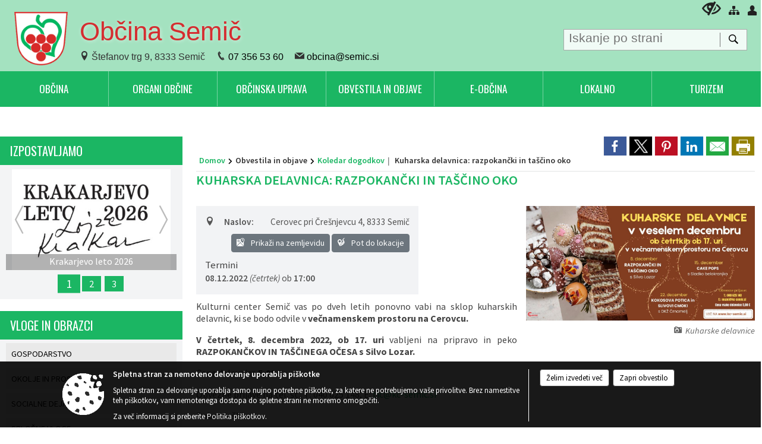

--- FILE ---
content_type: text/html; charset=utf-8
request_url: https://www.semic.si/dogodek/702353
body_size: 368419
content:



<!DOCTYPE html>
<html lang="sl">
<head prefix="og: https://ogp.me/ns#">
    <meta charset="utf-8" />
    <meta property="og:type" content="website" />
    <title>Kuharska delavnica: razpokančki in taščino oko - semic.si</title>
    <meta property="og:title" content="Kuharska delavnica: razpokančki in taščino oko - semic.si" />
    <meta property="fb:app_id" content="1414532895426376" />
    <meta name="copyright" content="Copyright Sigmateh, 2025. Vse pravice pridržane.">
    <meta name="author" content="E-občina">
    <meta name="description" content="
Kulturni center Semič vas po dveh letih ponovno vabi na sklop kuharskih delavnic, ki se bodo odvile v večnamenskem prostoru na Cerovcu.
V četrtek, 8. decembra 2022, ob 17. uri vabljeni na pripravo in peko RAZPOKANČKOV IN TA&amp;Scaron;ČINEGA OČESA s Silvo Lozar.
Cena delavnice 5,00 &amp;euro;.
Obvezne prijave na tel. &amp;scaron;t.: T: 040 625 148, E: tic@kc-semic.si
Dobrodo&amp;scaron;li!
" />
    <meta property="og:description" content="
Kulturni center Semič vas po dveh letih ponovno vabi na sklop kuharskih delavnic, ki se bodo odvile v večnamenskem prostoru na Cerovcu.
V četrtek, 8. decembra 2022, ob 17. uri vabljeni na pripravo in peko RAZPOKANČKOV IN TA&amp;Scaron;ČINEGA OČESA s Silvo Lozar.
Cena delavnice 5,00 &amp;euro;.
Obvezne prijave na tel. &amp;scaron;t.: T: 040 625 148, E: tic@kc-semic.si
Dobrodo&amp;scaron;li!
" />
    <meta name="keywords" content="novice, aktualno dogajanje, novice v regiji, obcinske novice, občinske novice, oglasna deska, dogajanje v obcini, dogajanje v občini, obcinska stran, občinska stran, novosti v obcini, novosti v občini, Semič, Občina Semič" />
    <meta name="viewport" content="width=device-width, initial-scale=1.0" />
        <meta name="facebook-domain-verification" content="bwc5cqzqv69me7l6qq74hpuja7x8vk" />
    
    
                    <meta property="og:url" content="https://www.semic.si/objava/702353" />
                    <meta property="og:image" content="http://www.semic.si/Datoteke/Slike/Novice/702353/l_702353_1.jpg" />
                

            <link rel="shortcut icon" href="/favicons/semic/favicon.ico?v=7kxM7lPYPq">
        <link rel="canonical" href="https://www.semic.si/dogodek/702353" />
        <link rel="sitemap" type="application/xml" title="Sitemap" href="/sitemapxml">

    <script src="/bundles/jquerybasic?v=391"></script>

    <script src="/bundles/bootstrap?v=391"></script>


    <!--[if lte IE 9]>
        <link href="/Scripts/animateit/iefix?v=WVNPMo8DK8TNI_w7e8_RCm17J9vKRIQ26uWUHEE5Dy01" rel="stylesheet"/>

    <![endif]-->
    <link href="/Content/osnovno?v=391" rel="stylesheet"/>

    <link href="/Content/bootstrap/bootstrap.min.css?v=391" rel="stylesheet"/>


    <script type="text/javascript">
        window.addEventListener("DOMContentLoaded", function () {
            if (window.navigator.userAgent.indexOf("Trident/") > 0) {
                alert("Ker za brskanje uporabljate starejšo različico spletnega brskalnika, vse funkcionalnosti spletnega mesta morda ne bodo na voljo. Predlagamo, da namestite Microsoft EDGE, Mozilla Firefox, Google Chrome ali katerega od drugih sodobnih spletnih brskalnikov.");
            }
        });
    </script>

    <script class="structured-data-org" type="application/ld+json">
        {
        "@context":"https://schema.org",
        "@type":"Organization",
        "name":"Občina Semič",
        "legalName":"Občina Semič",
        "url":"https://www.semic.si",
        "logo":"https://e-obcina.si/Images/Grbi/semic.png",
        "contactPoint":
        {"@type":"ContactPoint","contactType":"Spletna stran Občine Semič","telephone":"[07 356 53 60]","email":"obcina@semic.si"}
        }
    </script>



        <link href="/Content/TinyMce/tinymce.min.css" rel="stylesheet" type="text/css" />

            <link href="/Content/Glave/advancedextended5.min.css" rel="stylesheet" type="text/css" />
        <link href="/Content/Personalized/119.min.css" rel="stylesheet" type="text/css" />


    <link rel="stylesheet" href="/Fonts/eoicons/eoicons.css" />

    
    <link href="/Content/Responsive/novica?v=StFp0hTnC6woZi59JX9mogjjEoQcv0xHXfZK_LtP9O01" rel="stylesheet"/>


</head>
<body class="subpage    sl-SI">


    <div id="menu_mobile">
        <div id="header">
            <a href="#menu-left" class="eoicons eoicon-list" style="left: 0;" title="Meni - levo" aria-label="Meni - levo"></a>

            
            <a href="#menu-right" class="eoicons eoicon-user2" style="right: 0;" title="Meni - desno" aria-label="Meni - desno"></a>

        </div>

        <nav id="menu-left" role="navigation" aria-label="Glavna navigacija">
            <ul>
                        <li>
                                    <span>OBČINA</span>
                                                            <ul>
                                        <li>
                                                <a href="/objave/347" target="_self">Vizitka občine</a>

                                        </li>
                                        <li>
                                                <a href="/objave/175" target="_self">Predstavitev občine</a>

                                        </li>
                                        <li>
                                                <a href="/objave/172" target="_self">Naselja</a>

                                        </li>
                                        <li>
                                                <a href="/objava/193803" target="_self">Zgodovina občine</a>

                                        </li>
                                        <li>
                                                <a href="/objave/187" target="_self">Grb in zastava</a>

                                        </li>
                                        <li>
                                                <a href="/objave/191" target="_self">Občinski praznik</a>

                                        </li>
                                        <li>
                                                <a href="/objave/188" target="_self">Občinski nagrajenci</a>

                                        </li>
                                        <li>
                                                <a href="/katalogjavnegaznacaja" target="_self">Katalog informacij javnega značaja</a>

                                        </li>
                                        <li>
                                                <a href="/gdpr" target="_self">Varstvo osebnih podatkov</a>

                                        </li>
                                        <li>
                                                <a href="/objave/182" target="_self">Integriteta in preprečevanje korupcije</a>

                                        </li>
                                </ul>
                        </li>
                        <li>
                                    <span>ORGANI OBČINE</span>
                                                            <ul>
                                        <li>
                                                <a href="/objave/176" target="_self">Županja</a>

                                        </li>
                                        <li>
                                                <span>OBČINSKI SVET</span>

                                                <ul>
                                                            <li><a href="/objave/229" target="_self">Člani občinskega sveta</a></li>
                                                            <li><a href="/objave/76" target="_self">Seje občinskega sveta</a></li>
                                                            <li><a href="/objave/115?subcategory=143" target="_self">Komisije in odbori</a></li>
                                                </ul>
                                        </li>
                                        <li>
                                                <a href="/objava/187908" target="_self">Nadzorni odbor</a>

                                        </li>
                                        <li>
                                                <a href="/objava/195033" target="_self">Občinska volilna komisija</a>

                                        </li>
                                        <li>
                                                <a href="/objava/193810" target="_self">Skupna občinska uprava občin Dolenjske in Bele krajine</a>

                                        </li>
                                </ul>
                        </li>
                        <li>
                                    <span>OBČINSKA UPRAVA</span>
                                                            <ul>
                                        <li>
                                                <a href="/objave/230" target="_self">Imenik zaposlenih</a>

                                        </li>
                                        <li>
                                                <a href="/objave/255" target="_self">Uradne ure</a>

                                        </li>
                                        <li>
                                                <a href="/objave/183" target="_self">Organigram</a>

                                        </li>
                                        <li>
                                                <a href="/objave/180" target="_self">Pooblaščeni za odločanje</a>

                                        </li>
                                </ul>
                        </li>
                        <li>
                                    <span>OBVESTILA IN OBJAVE</span>
                                                            <ul>
                                        <li>
                                                <a href="/objave/8" target="_self">Novice in objave</a>

                                        </li>
                                        <li>
                                                <a href="/objave/58" target="_self">Javni razpisi in objave</a>

                                        </li>
                                        <li>
                                                <a href="/objave/38" target="_self">Lokalni utrip - novice</a>

                                        </li>
                                        <li>
                                                <a href="/objave/43" target="_self">Koledar dogodkov</a>

                                        </li>
                                        <li>
                                                <a href="/objave/274" target="_self">Zapore cest</a>

                                        </li>
                                        <li>
                                                <a href="/objave/46" target="_self">Projekti in investicije</a>

                                        </li>
                                        <li>
                                                <a href="/objave/161" target="_self">Proračun občine</a>

                                        </li>
                                        <li>
                                                <span>Participativni proračun</span>

                                                <ul>
                                                            <li><a href="/objava/297650" target="_self">Participativni proračun 2021 in 2022</a></li>
                                                            <li><a href="/objava/821850" target="_self">Participativni proračun 2024, 2025, 2026</a></li>
                                                </ul>
                                        </li>
                                        <li>
                                                <a href="/objave/177" target="_self">Strateški dokumenti</a>

                                        </li>
                                        <li>
                                                <a href="/objave/107" target="_self">Prostorski akti občine</a>

                                        </li>
                                        <li>
                                                <a href="/objava/193818" target="_self">Načrt javne razsvetljave</a>

                                        </li>
                                        <li>
                                                <a href="/acts" target="_self">Predpisi in odloki</a>

                                        </li>
                                        <li>
                                                <a href="/objave/101" target="_self">Lokalne volitve</a>

                                        </li>
                                        <li>
                                                <a href="/objava/854782" target="_self">Varuhov kotiček</a>

                                        </li>
                                        <li>
                                                <a href="/objava/1173482" target="_self">32. Forum odličnosti in mojstrstva</a>

                                        </li>
                                </ul>
                        </li>
                        <li>
                                    <span>E-OBČINA</span>
                                                            <ul>
                                        <li>
                                                <a href="/objave/364" target="_self">Vloge in obrazci</a>

                                        </li>
                                        <li>
                                                <a href="/objave/391" target="_self">Predlogi in pobude</a>

                                        </li>
                                        <li>
                                                <a href="/objave/404" target="_self">Vprašajte občino</a>

                                        </li>
                                        <li>
                                                <a href="/einforming" target="_self">E-obveščanje občanov</a>

                                        </li>
                                </ul>
                        </li>
                        <li>
                                    <span>LOKALNO</span>
                                                            <ul>
                                        <li>
                                                <a href="/objave/53" target="_self">Pomembne številke</a>

                                        </li>
                                        <li>
                                                <a href="/objave/51" target="_self">Javne ustanove</a>

                                        </li>
                                        <li>
                                                <a href="/objava/193950" target="_self">Uradi</a>

                                        </li>
                                        <li>
                                                <a href="/objave/49" target="_self">Društva</a>

                                        </li>
                                        <li>
                                                <span>Gospodarstvo</span>

                                                <ul>
                                                            <li><a href="/objave/52" target="_self">Gospodarski subjekti</a></li>
                                                            <li><a href="/objava/194002" target="_self">Industrijska cona</a></li>
                                                            <li><a href="/objava/194005" target="_self">Podjetniški inkubator Bela krajina</a></li>
                                                            <li><a href="/objava/194012" target="_self">Informacije o gospodarskem poslovanju</a></li>
                                                            <li><a href="/objava/194026" target="_self">Program Pokolpje</a></li>
                                                </ul>
                                        </li>
                                        <li>
                                                <a href="/objava/193944" target="_self">Športni objekti</a>

                                        </li>
                                        <li>
                                                <a href="/objava/1220974" target="_self">Moj šofer, brezplačni prevozi za starejše</a>

                                        </li>
                                        <li>
                                                <a href="/objava/1220968" target="_self">Krakarjevo leto 2026</a>

                                        </li>
                                </ul>
                        </li>
                        <li>
                                    <span>TURIZEM</span>
                                                            <ul>
                                        <li>
                                                <a href="https://www.kc-semic.si/turizem-in-sport/" target="_blank">TIC Semič</a>

                                        </li>
                                        <li>
                                                <a href="/objava/194075" target="_self">Muzejska hiša Semič</a>

                                        </li>
                                        <li>
                                                <a href="https://scgace.si/" target="_blank">Smučišče Gače</a>

                                        </li>
                                        <li>
                                                <a href="https://www.semic.si/Datoteke/UpravljalecDatotek/119/VirtualnaPanorama/Obcina_Semic_MIT_360VP_NEW.html" target="_blank">Virtualna panorama</a>

                                        </li>
                                        <li>
                                                <a href="/objave/91" target="_self">Znamenitosti</a>

                                        </li>
                                        <li>
                                                <a href="/objava/195021" target="_self">Semiška ohcet</a>

                                        </li>
                                        <li>
                                                <a href="/objave/112" target="_self">Gostinska ponudba</a>

                                        </li>
                                        <li>
                                                <a href="/objave/95" target="_self">Prenočišča</a>

                                        </li>
                                        <li>
                                                <a href="/objave/109" target="_self">Lokalna ponudba</a>

                                        </li>
                                        <li>
                                                <a href="/objave/104" target="_self">Aktivnosti in izleti</a>

                                        </li>
                                        <li>
                                                <a href="/objava/191304" target="_self">Turistična taksa</a>

                                        </li>
                                </ul>
                        </li>

            </ul>
        </nav>

        <nav id="menu-right" role="navigation" aria-label="Nastavitve">
            <ul>
                    <li>
                        <a id="login-link-mobile" href="/Prijava">Prijava</a>
                        <script type="text/javascript">
                            $(function () {
                                $("#login-link-mobile").prop("href", "/prijava?ReturnUrl=" + window.location.pathname);
                            });
                        </script>
                    </li>
                    <li>
                        <a href="/Registracija">Registracija</a>
                    </li>
            </ul>
        </nav>
    </div>
    <script type="text/javascript">
        $(function () {
            $("#menu-left .mm-btn_close").removeClass("mm-btn_close").addClass("mm-btn_search");
            $("#menu-left .mm-btn_search").attr("href", "javascript:void(0);");

            $(document).on("click", "#menu-left .mm-btn_search", function () {
                $("#menu-left .mm-searchfield").submit();
            });

            $("nav#menu-left .mm-navbars_top .mm-navbar .mm-btn_search").removeAttr("aria-owns"); // brez tega je celotna stran aria-hidden=true
        })



        document.addEventListener(
            "DOMContentLoaded", () => {
            new Mmenu("nav#menu-left", {
                "offCanvas": {
                    "position": "left-front"
                },
                "theme": "dark",
                "navbar": {
                    "title": "Glavni meni"
                },
                "navbars": [
                    {
                        "position": "top",
                        "content": [
                            "searchfield"
                        ]
                    }

,{"position": "bottom","content": ["<a class='eoicons eoicon-facebook' href='https://www.facebook.com/obcinasemic/'></a>","<a class='eoicons eoicon-phone2' href='tel:07 356 53 60'></a>","<a class='eoicons eoicon-mail' href='mailto:obcina@semic.si'></a>"]}                ],
                "searchfield": {
                    placeholder: "Začni iskanje...",
                    title: "Za pričetek iskanja kliknite na puščico >",
                    noResults: "",
                    add: true,
                    search: false,
                    searchIn: "#abc123"
                }
            }, {
                "searchfield": {
                    "form": {
                        action: "/search",
                        method: "get"
                    },
                    "input": {
                        type: "text",
                        name: "search_term",
                        id: "searchform"
                    },
                    "submit": true
                }
            });

            new Mmenu("nav#menu-right", {
                "offCanvas": {
                    "position": "right-front"
                },
                "theme": "dark",
                "navbar": {
                    "title": "Uporabnik"
                }
            });

            if ($("#vsebina .modal").length > 0) {
                $.each($("#vsebina .modal"), function () {
                    $(this).appendTo("body");
                });
            }
        });
    </script>
    <style type="text/css">
        .mm-navbars.mm-navbars--bottom {
            font-size: 1.5rem;
        }
    </style>


<div id="head-container" class="headstyle-advancedextended5 d-print-none">
    <div id="glava">
        <a id="jump-to-main-content" href="#maincontent" aria-label="Skok na vsebino">Skok na vsebino</a>

        <div class="head-inner-container">
            <ul class="skrij_pod_715">
                                                                                                                                                    <li>
                        <a class="eoicons eoicon-blind" href="#" onclick="$('#bps_control').modal('show');" title="Uporabniki z različnimi oblikami oviranosti"></a>
                    </li>
                    <li>
                        <a class="eoicons eoicon-sitemap" href="/sitemap" title="Kazalo strani"></a>
                    </li>
                                    <li class="skrij_pod_715">
                        <a class="eoicons eoicon-user" id="login-link" href="/prijava" title="Prijava"></a>
                        <script type="text/javascript">
                            $(function () {
                                $("#login-link").prop("href", "/prijava?ReturnUrl=" + window.location.pathname);
                            });
                        </script>
                    </li>
            </ul>
            <div id="logo_container">
<div id="searchbar_header">
    <form id="search_form" method="GET" action="/search">
        <div>
            <input aria-label="Iskanje po strani" type="text" id="search_term" name="search_term" placeholder="Iskanje po strani" maxlength="100" title="Iskanje po strani" />
            <button aria-label="Išči" id="search_btn" type="submit" class="color1_border_left" value="">
                <span class="eoicons eoicon-search"></span>
            </button>
        </div>
    </form>
</div>

<script type="text/javascript">
    $(document).on("submit", "#search_form", function (e) {
        if ($("#search_form #search_term").val().length < 3) {
            e.preventDefault();
            alert("Iskalni niz mora biti dolg najmanj tri znake!");
        }
    });
</script>                <a href="/">
                        <img alt="Grb Občine Semič" id="logo" src="/Images/Grbi/semic.png" />
                                            <div class="municipality_name">
                            <span class="municipality_word">
Občina                            </span>
                            Semič
                        </div>
                </a>
<div id="short_contact_info">
        <div id="address">
            <label class="eoicons eoicon-location"></label>
            <span>Štefanov trg 9, 8333 Semič</span>
        </div>
            <div id="phone">
            <label class="eoicons eoicon-phone2"></label>
            <a href="tel:07 356 53 60">07 356 53 60</a>
        </div>
                <div id="email">
            <label class="eoicons eoicon-mail"></label>
                <a href="mailto:obcina@semic.si">obcina@semic.si</a>
        </div>
</div>                            </div>
            <div id="top_menu_container">
                <ul id="top_menu" class="skrij_pod_815">

                    

<li class="razteg"></li>
                </ul>
            </div>
        </div>
    </div>


    <div id="photo_swap">
            <div id="highlighted_menu_container">
                <ul id="highlighted_menu">

                    
        <li>
            <a href="/einforming" target="_self">
                    <div>
                        <span class="menu_icon eoicons eoicon-phone-chat"></span>
                    </div>
                <span class="menu_title">BODITE OBVEŠČENI</span>
            </a>
        </li>
        <li>
            <a href="/objave/391" target="_self">
                    <div>
                        <span class="menu_icon eoicons eoicon-megaphone"></span>
                    </div>
                <span class="menu_title">PREDLAGAJTE OBČINI</span>
            </a>
        </li>
        <li>
            <a href="/objave/364" target="_self">
                    <div>
                        <span class="menu_icon eoicons eoicon-eservices2"></span>
                    </div>
                <span class="menu_title">VLOGE IN OBRAZCI</span>
            </a>
        </li>
        <li>
            <a href="/objave/63" target="_self">
                    <div>
                        <span class="menu_icon eoicons eoicon-book"></span>
                    </div>
                <span class="menu_title">OBČINSKI ČASOPIS</span>
            </a>
        </li>
        <li>
            <a href="/objave/46" target="_self">
                    <div>
                        <span class="menu_icon eoicons eoicon-projects"></span>
                    </div>
                <span class="menu_title">PROJEKTI IN INVESTICIJE</span>
            </a>
        </li>
        <li>
            <a href="/acts" target="_self">
                    <div>
                        <span class="menu_icon eoicons eoicon-certdocument"></span>
                    </div>
                <span class="menu_title">OBČINSKI PREDPISI</span>
            </a>
        </li>

                </ul>
            </div>
        <div id="additional_element"></div>
    </div>

    <style type="text/css">
        #menu_desktop > div .MeniClass #main_menu > li {
            width: 14.2857142857143%;
        }
    </style>

        <div id="main_menu_container">
            
<div id="menu_desktop">
    <div>
        <div class="MeniClass" role="navigation" aria-label="Glavna navigacija">
            <ul id="main_menu" role="menubar">
                        <li role="none">
                                <a role="menuitem" href="javascript:void(0);" target="_self" class="menu_title" aria-haspopup="true" tabindex="0">
                                    <span class="menu_title_text">OBČINA</span>
                                </a>
                                                            <ul role="menu" class="menu_column color1_dark">
                                        <li role="none">
                                                <a role="menuitem" aria-haspopup="false" href="/objave/347" target="_self">Vizitka občine</a>

                                        </li>
                                        <li role="none">
                                                <a role="menuitem" aria-haspopup="false" href="/objave/175" target="_self">Predstavitev občine</a>

                                        </li>
                                        <li role="none">
                                                <a role="menuitem" aria-haspopup="false" href="/objave/172" target="_self">Naselja</a>

                                        </li>
                                        <li role="none">
                                                <a role="menuitem" aria-haspopup="false" href="/objava/193803" target="_self">Zgodovina občine</a>

                                        </li>
                                        <li role="none">
                                                <a role="menuitem" aria-haspopup="false" href="/objave/187" target="_self">Grb in zastava</a>

                                        </li>
                                        <li role="none">
                                                <a role="menuitem" aria-haspopup="false" href="/objave/191" target="_self">Občinski praznik</a>

                                        </li>
                                        <li role="none">
                                                <a role="menuitem" aria-haspopup="false" href="/objave/188" target="_self">Občinski nagrajenci</a>

                                        </li>
                                        <li role="none">
                                                <a role="menuitem" aria-haspopup="false" href="/katalogjavnegaznacaja" target="_self">Katalog informacij javnega značaja</a>

                                        </li>
                                        <li role="none">
                                                <a role="menuitem" aria-haspopup="false" href="/gdpr" target="_self">Varstvo osebnih podatkov</a>

                                        </li>
                                        <li role="none">
                                                <a role="menuitem" aria-haspopup="false" href="/objave/182" target="_self">Integriteta in preprečevanje korupcije</a>

                                        </li>
                                </ul>
                        </li>
                        <li role="none">
                                <a role="menuitem" href="javascript:void(0);" target="_self" class="menu_title" aria-haspopup="true" tabindex="0">
                                    <span class="menu_title_text">ORGANI OBČINE</span>
                                </a>
                                                            <ul role="menu" class="menu_column color1_dark">
                                        <li role="none">
                                                <a role="menuitem" aria-haspopup="false" href="/objave/176" target="_self">Županja</a>

                                        </li>
                                        <li role="none">
                                                <a role="menuitem" aria-haspopup="true" href="javascript:void(0);">OBČINSKI SVET</a>

                                                <ul role="menu" class="submenu" style="margin: 0; padding: 0;">
                                                            <li role="none"><a role="menuitem" href="/objave/229" target="_self">Člani občinskega sveta</a></li>
                                                            <li role="none"><a role="menuitem" href="/objave/76" target="_self">Seje občinskega sveta</a></li>
                                                            <li role="none"><a role="menuitem" href="/objave/115?subcategory=143" target="_self">Komisije in odbori</a></li>
                                                </ul>
                                        </li>
                                        <li role="none">
                                                <a role="menuitem" aria-haspopup="false" href="/objava/187908" target="_self">Nadzorni odbor</a>

                                        </li>
                                        <li role="none">
                                                <a role="menuitem" aria-haspopup="false" href="/objava/195033" target="_self">Občinska volilna komisija</a>

                                        </li>
                                        <li role="none">
                                                <a role="menuitem" aria-haspopup="false" href="/objava/193810" target="_self">Skupna občinska uprava občin Dolenjske in Bele krajine</a>

                                        </li>
                                </ul>
                        </li>
                        <li role="none">
                                <a role="menuitem" href="javascript:void(0);" target="_self" class="menu_title" aria-haspopup="true" tabindex="0">
                                    <span class="menu_title_text">OBČINSKA UPRAVA</span>
                                </a>
                                                            <ul role="menu" class="menu_column color1_dark">
                                        <li role="none">
                                                <a role="menuitem" aria-haspopup="false" href="/objave/230" target="_self">Imenik zaposlenih</a>

                                        </li>
                                        <li role="none">
                                                <a role="menuitem" aria-haspopup="false" href="/objave/255" target="_self">Uradne ure</a>

                                        </li>
                                        <li role="none">
                                                <a role="menuitem" aria-haspopup="false" href="/objave/183" target="_self">Organigram</a>

                                        </li>
                                        <li role="none">
                                                <a role="menuitem" aria-haspopup="false" href="/objave/180" target="_self">Pooblaščeni za odločanje</a>

                                        </li>
                                </ul>
                        </li>
                        <li role="none">
                                <a role="menuitem" href="javascript:void(0);" target="_self" class="menu_title" aria-haspopup="true" tabindex="0">
                                    <span class="menu_title_text">OBVESTILA IN OBJAVE</span>
                                </a>
                                                            <ul role="menu" class="menu_column color1_dark">
                                        <li role="none">
                                                <a role="menuitem" aria-haspopup="false" href="/objave/8" target="_self">Novice in objave</a>

                                        </li>
                                        <li role="none">
                                                <a role="menuitem" aria-haspopup="false" href="/objave/58" target="_self">Javni razpisi in objave</a>

                                        </li>
                                        <li role="none">
                                                <a role="menuitem" aria-haspopup="false" href="/objave/38" target="_self">Lokalni utrip - novice</a>

                                        </li>
                                        <li role="none">
                                                <a role="menuitem" aria-haspopup="false" href="/objave/43" target="_self">Koledar dogodkov</a>

                                        </li>
                                        <li role="none">
                                                <a role="menuitem" aria-haspopup="false" href="/objave/274" target="_self">Zapore cest</a>

                                        </li>
                                        <li role="none">
                                                <a role="menuitem" aria-haspopup="false" href="/objave/46" target="_self">Projekti in investicije</a>

                                        </li>
                                        <li role="none">
                                                <a role="menuitem" aria-haspopup="false" href="/objave/161" target="_self">Proračun občine</a>

                                        </li>
                                        <li role="none">
                                                <a role="menuitem" aria-haspopup="true" href="javascript:void(0);">Participativni proračun</a>

                                                <ul role="menu" class="submenu" style="margin: 0; padding: 0;">
                                                            <li role="none"><a role="menuitem" href="/objava/297650" target="_self">Participativni proračun 2021 in 2022</a></li>
                                                            <li role="none"><a role="menuitem" href="/objava/821850" target="_self">Participativni proračun 2024, 2025, 2026</a></li>
                                                </ul>
                                        </li>
                                        <li role="none">
                                                <a role="menuitem" aria-haspopup="false" href="/objave/177" target="_self">Strateški dokumenti</a>

                                        </li>
                                        <li role="none">
                                                <a role="menuitem" aria-haspopup="false" href="/objave/107" target="_self">Prostorski akti občine</a>

                                        </li>
                                        <li role="none">
                                                <a role="menuitem" aria-haspopup="false" href="/objava/193818" target="_self">Načrt javne razsvetljave</a>

                                        </li>
                                        <li role="none">
                                                <a role="menuitem" aria-haspopup="false" href="/acts" target="_self">Predpisi in odloki</a>

                                        </li>
                                        <li role="none">
                                                <a role="menuitem" aria-haspopup="false" href="/objave/101" target="_self">Lokalne volitve</a>

                                        </li>
                                        <li role="none">
                                                <a role="menuitem" aria-haspopup="false" href="/objava/854782" target="_self">Varuhov kotiček</a>

                                        </li>
                                        <li role="none">
                                                <a role="menuitem" aria-haspopup="false" href="/objava/1173482" target="_self">32. Forum odličnosti in mojstrstva</a>

                                        </li>
                                </ul>
                        </li>
                        <li role="none">
                                <a role="menuitem" href="javascript:void(0);" target="_self" class="menu_title" aria-haspopup="true" tabindex="0">
                                    <span class="menu_title_text">E-OBČINA</span>
                                </a>
                                                            <ul role="menu" class="menu_column color1_dark">
                                        <li role="none">
                                                <a role="menuitem" aria-haspopup="false" href="/objave/364" target="_self">Vloge in obrazci</a>

                                        </li>
                                        <li role="none">
                                                <a role="menuitem" aria-haspopup="false" href="/objave/391" target="_self">Predlogi in pobude</a>

                                        </li>
                                        <li role="none">
                                                <a role="menuitem" aria-haspopup="false" href="/objave/404" target="_self">Vprašajte občino</a>

                                        </li>
                                        <li role="none">
                                                <a role="menuitem" aria-haspopup="false" href="/einforming" target="_self">E-obveščanje občanov</a>

                                        </li>
                                </ul>
                        </li>
                        <li role="none">
                                <a role="menuitem" href="javascript:void(0);" target="_self" class="menu_title" aria-haspopup="true" tabindex="0">
                                    <span class="menu_title_text">LOKALNO</span>
                                </a>
                                                            <ul role="menu" class="menu_column color1_dark">
                                        <li role="none">
                                                <a role="menuitem" aria-haspopup="false" href="/objave/53" target="_self">Pomembne številke</a>

                                        </li>
                                        <li role="none">
                                                <a role="menuitem" aria-haspopup="false" href="/objave/51" target="_self">Javne ustanove</a>

                                        </li>
                                        <li role="none">
                                                <a role="menuitem" aria-haspopup="false" href="/objava/193950" target="_self">Uradi</a>

                                        </li>
                                        <li role="none">
                                                <a role="menuitem" aria-haspopup="false" href="/objave/49" target="_self">Društva</a>

                                        </li>
                                        <li role="none">
                                                <a role="menuitem" aria-haspopup="true" href="javascript:void(0);">Gospodarstvo</a>

                                                <ul role="menu" class="submenu" style="margin: 0; padding: 0;">
                                                            <li role="none"><a role="menuitem" href="/objave/52" target="_self">Gospodarski subjekti</a></li>
                                                            <li role="none"><a role="menuitem" href="/objava/194002" target="_self">Industrijska cona</a></li>
                                                            <li role="none"><a role="menuitem" href="/objava/194005" target="_self">Podjetniški inkubator Bela krajina</a></li>
                                                            <li role="none"><a role="menuitem" href="/objava/194012" target="_self">Informacije o gospodarskem poslovanju</a></li>
                                                            <li role="none"><a role="menuitem" href="/objava/194026" target="_self">Program Pokolpje</a></li>
                                                </ul>
                                        </li>
                                        <li role="none">
                                                <a role="menuitem" aria-haspopup="false" href="/objava/193944" target="_self">Športni objekti</a>

                                        </li>
                                        <li role="none">
                                                <a role="menuitem" aria-haspopup="false" href="/objava/1220974" target="_self">Moj šofer, brezplačni prevozi za starejše</a>

                                        </li>
                                        <li role="none">
                                                <a role="menuitem" aria-haspopup="false" href="/objava/1220968" target="_self">Krakarjevo leto 2026</a>

                                        </li>
                                </ul>
                        </li>
                        <li role="none">
                                <a role="menuitem" href="javascript:void(0);" target="_self" class="menu_title" aria-haspopup="true" tabindex="0">
                                    <span class="menu_title_text">TURIZEM</span>
                                </a>
                                                            <ul role="menu" class="menu_column color1_dark">
                                        <li role="none">
                                                <a role="menuitem" aria-haspopup="false" href="https://www.kc-semic.si/turizem-in-sport/" target="_blank">TIC Semič</a>

                                        </li>
                                        <li role="none">
                                                <a role="menuitem" aria-haspopup="false" href="/objava/194075" target="_self">Muzejska hiša Semič</a>

                                        </li>
                                        <li role="none">
                                                <a role="menuitem" aria-haspopup="false" href="https://scgace.si/" target="_blank">Smučišče Gače</a>

                                        </li>
                                        <li role="none">
                                                <a role="menuitem" aria-haspopup="false" href="https://www.semic.si/Datoteke/UpravljalecDatotek/119/VirtualnaPanorama/Obcina_Semic_MIT_360VP_NEW.html" target="_blank">Virtualna panorama</a>

                                        </li>
                                        <li role="none">
                                                <a role="menuitem" aria-haspopup="false" href="/objave/91" target="_self">Znamenitosti</a>

                                        </li>
                                        <li role="none">
                                                <a role="menuitem" aria-haspopup="false" href="/objava/195021" target="_self">Semiška ohcet</a>

                                        </li>
                                        <li role="none">
                                                <a role="menuitem" aria-haspopup="false" href="/objave/112" target="_self">Gostinska ponudba</a>

                                        </li>
                                        <li role="none">
                                                <a role="menuitem" aria-haspopup="false" href="/objave/95" target="_self">Prenočišča</a>

                                        </li>
                                        <li role="none">
                                                <a role="menuitem" aria-haspopup="false" href="/objave/109" target="_self">Lokalna ponudba</a>

                                        </li>
                                        <li role="none">
                                                <a role="menuitem" aria-haspopup="false" href="/objave/104" target="_self">Aktivnosti in izleti</a>

                                        </li>
                                        <li role="none">
                                                <a role="menuitem" aria-haspopup="false" href="/objava/191304" target="_self">Turistična taksa</a>

                                        </li>
                                </ul>
                        </li>
                <li class="razteg"></li>
            </ul>
        </div>
    </div>
</div>
        </div>
</div>

<script type="text/javascript">
    $(function () {
        if ($('#main_menu_container #main_menu ul').length > 0) {
            new Menubar($('#main_menu_container #main_menu').get(0)).init();
        }

            
                var nav = $('#menu_desktop');
                var meni = $('.MeniClass');

                $(window).scroll(function () {
                    if ($(this).scrollTop() > (200)) {
                        nav.addClass("f-nav");
                    } else {
                        nav.removeClass("f-nav");
                    }
                });
            

        if ($(window).width() < 815) {
            $("#menu_mobile").show();
        }
    });

    $(window).resize(function () {
        if ($(window).width() < 815) {
            $("#menu_mobile").show();
        } else {
            $("#menu_mobile").hide();
        }
    });
</script>

        <link href="/Content/Stili/osnovni3.min.css" rel="stylesheet" type="text/css" />

        <div id="top_section_title_container">
              
        </div>
    


    <div id="sidebar">



            <div id="bps-popup" class="skrij_nad_815 d-print-none">
                <div>
                    <a href="#" onclick="$('#bps_control').modal('show');" class="eoicons eoicon-eye" title="Uporabniki z različnimi oblikami oviranosti"></a>
                </div>
            </div>
    </div>
    <div id="vsebina" data-id="702353">
            <div id="middle-column" class="margin-left-menu " role="main">
                <a name="maincontent"></a>
                




    <div class="spodnja_crta osrednji_vsebina" style="overflow: visible;">
        

<div class="social_row d-print-none">
    <div class="social-group">
        <div class="title">Deli s prijatelji</div>
        <div class="plugins">
            <button type="button" class="social-facebook image-effect-1" role="link" title="Deli na omrežju Facebook" onclick="window.open('http://www.facebook.com/sharer.php?u=https://www.semic.si/objava/702353', 'mywin' ,'left=50,top=50,width=600,height=350,toolbar=0'); return false;"></button>
            <button type="button" class="social-x image-effect-1" role="link" title="Deli na omrežju Twitter" onclick="window.open('https://twitter.com/intent/tweet?text=Kuharska delavnica: razpokančki in taščino oko - semic.si&amp;url=https://www.semic.si/objava/702353;via=E-obcina.si', 'mywin' ,'left=50,top=50,width=600,height=350,toolbar=0'); return false;"></button>
            <button type="button" class="social-pinterest image-effect-1" role="link" title="Deli na omrežju Pinterest" onclick="window.open('http://pinterest.com/pin/create/button/?url=https://www.semic.si/objava/702353&amp;media=https://www.e-obcina.si/Datoteke/Slike/Novice/702353/l_702353_1.jpg', 'mywin' ,'left=50,top=50,width=600,height=350,toolbar=0'); return false;"></button>
            <button type="button" class="social-linkedin image-effect-1" role="link" title="Deli na omrežju LinkedIn" onclick="window.open('http://www.linkedin.com/shareArticle?mini=true&url=https://www.semic.si/objava/702353&amp;media=https://www.e-obcina.si/Datoteke/Slike/Novice/702353/l_702353_1.jpg', 'mywin' ,'left=50,top=50,width=600,height=350,toolbar=0'); return false;"></button>
            <button type="button" class="social-mail image-effect-1" role="link" title="Pošlji po e-pošti" onclick="window.open('mailto:?subject=Kuharska delavnica: razpokančki in taščino oko - semic.si&body=https://www.semic.si/objava/702353&amp;');"></button>
                <button type="button" class="social-print image-effect-1" role="dialog" title="Natisni" onclick="window.print();"></button>
        </div>
    </div>
</div><input id="current_content_id" name="current_content_id" type="hidden" value="9008" /><div id="current-location" class="d-print-none colored_links">
    <div>
        <a style="overflow: hidden; display: inline-block;" href="/">Domov</a>
 <span style="overflow: hidden;">Obvestila in objave</span> <a style="overflow: hidden; display: inline-block;" href="/objave/43">Koledar dogodkov</a>         <span id="current-location-title" class="odreziTekstDodajTriPike">Kuharska delavnica: razpokančki in taščino oko</span>    </div>
</div>
    <h1 id="main_title">

Kuharska delavnica: razpokančki in taščino oko    </h1>




            <div id="short_info">
                    <span style="padding-right: 15px;"><span class="emunicipality-calendar-icon emunicipality-calendar-icon-md" data-bs-toggle="tooltip" title="Datum objave"></span>22. 11. 2022</span>
                                    <span style="padding-right: 15px;">
                        <span class="emunicipality-author-icon emunicipality-author-icon-md" data-bs-toggle="tooltip" title="Objavil"></span>
Renata B.                    </span>
                                    <span style="padding-right: 15px;"><span class="emunicipality-stat-icon emunicipality-stat-icon-md" data-bs-toggle="tooltip" title="Število ogledov (podatek se osveži vsakih 15 minut)"></span>258</span>
            </div>



        <ul class="main-post-tabs nav nav-tabs mt-3" style="clear: left; display: none;">
                        <li class="nav-item">
                <a class="nav-link active" data-id="category_default" data-bs-toggle="tab" href="#category_default">
Osnovni podatki                </a>
            </li>
                    </ul>

        <input id="current_page" name="current_page" type="hidden" value="1" />
        <input id="current_tab" name="current_tab" type="hidden" value="" />

        <div class="tab-content" style="clear: left;">
            <div id="category_default" class="tab-pane active">
                



<div class="details_category_43" style="margin-top: 15px; clear: both;">
                    <div id="cover_image" style="float: right;">
                    <figcaption itemprop="caption description">
                        <a title="Kuharske delavnice" href="/Datoteke/Slike/Novice/702353/l_702353_1.jpg" rel="picture[gallery]" class="image-container">
                            <img alt="" aria-hidden="true" src="/Datoteke/Slike/Novice/702353/l_702353_1.jpg" style="max-width: 400px; padding: 0 0 15px 15px;" />
                                <div class="caption_details" style="font-style: italic; color: #666; padding-left: 10px; position: relative; top: -7px; text-align: right; font-size: .9rem; max-width: 400px;"><span class="eoicons eoicon-camera" style="margin-right: 5px;"></span>Kuharske delavnice</div>
                        </a>
                    </figcaption>
                </div>




<div class="podrobnosti spodnja_crta detailsbox_style_1">
            <div class="details-content">
                                        <div style="clear: both; position: relative;">
                            
                            <div>
                                <label style="float: left; font-weight: 600;"><span class="eoicons eoicon-location"></span>Naslov:</label>
                                <span itemprop="address" itemscope itemtype="http://schema.org/PostalAddress" style="float: right; padding-left: 28px;">
<span itemprop="streetAddress">Cerovec pri Črešnjevcu 4</span>,                                    <span itemprop="addressLocality">8333 Semič</span>                                </span>
                            </div>
                            <div style="clear: both; text-align: right;">
                                    <button onclick="showLocationOnMap(702353);" class="btn btn-secondary btn-sm" aria-label="Prikaži na zemljevidu" style="cursor: pointer;" itemprop="googlemaps">
                                        <span class="eoicons eoicon-googlemaps" style="color: #FFF;" aria-hidden="true"></span> Prikaži na zemljevidu
                                    </button>
                                                                    <button onclick="OpenPlatformDependentGeoLink(45.6545464, 15.2434213);" class="btn btn-secondary btn-sm" aria-label="Pot do lokacije" style="cursor: pointer;">
                                        <span class="eoicons eoicon-route" style="color: #FFF;" aria-hidden="true"></span> Pot do lokacije
                                    </button>
                            </div>

                        </div>


            </div>

        <div class="podnaslov">Termini</div>
        <div class="details-content">

                    <div itemprop="startDate">
                        <span style="font-weight: 600;">08.12.2022</span><span style="font-style: italic;"> (četrtek)</span> ob <span style="font-weight: 600;">17:00</span>
                    </div>
        </div>

    

</div>

<script type="text/javascript">
    $(function () {
        $('.podrobnosti').filter(function () {
            return $.trim($(this).text()).length == 0;
        }).remove();
    });
</script>
            <div style="clear: left;">
                
                    <div class="opis obogatena_vsebina colored_links">
                        
                        <div>
<p>Kulturni center Semič vas po dveh letih ponovno vabi na sklop kuharskih delavnic, ki se bodo odvile v&nbsp;<strong>večnamenskem prostoru na Cerovcu.</strong></p>
<p><strong>V četrtek, 8. decembra 2022, ob 17. uri</strong> vabljeni na pripravo in peko <strong>RAZPOKANČKOV IN TA&Scaron;ČINEGA OČESA s Silvo Lozar.</strong></p>
<p>Cena delavnice<strong>&nbsp;5,00 &euro;.</strong></p>
<p>Obvezne prijave na tel. &scaron;t.: T: 040 625 148, E: <a href="/Administracija/Posts/Edit/tic@kc-semic.si">tic@kc-semic.si</a></p>
<p>Dobrodo&scaron;li!</p>
</div>
                    </div>

            </div>
            <div style="clear: left;">
                

<div class="priloge">
</div>
            </div>
            <div style="clear: left;">
                



<div class="gallery gallery_big">

</div>
            </div>
            <div style="clear: left;">
                

<div class="priloge">
</div>
            </div>



    

    



    



    
    

    

</div>


        <h2 class="related-posts-title" style="margin-top: 20px;">
            Dogodki v občini
        </h2>
        <div class="row relatedposts">
                <div class="card-group col-sm-3 mb-3">
                    <a href="/dogodek/1220916" class="card">
                        <div class="card-img-top" style="background-image: url('/Datoteke/Slike/Novice/1220916/m_1220916_1.webp'); background-repeat: no-repeat; background-size: contain; background-position-x: center;"></div>

                        <div class="card-body">
                            <h5 class="card-title color1 ellipsis mt-0">Ulica brez imena, plesna predstava Plesnega društva Krokar Metlika</h5>
                                <p class="card-text"><span class="eoicons eoicon-calendar"></span>24. 01. 2026</p>
                        </div>
                    </a>
                </div>
                <div class="card-group col-sm-3 mb-3">
                    <a href="/dogodek/1211000" class="card">
                        <div class="card-img-top" style="background-image: url('/Datoteke/Slike/Novice/1211000/m_1211000_1.webp'); background-repeat: no-repeat; background-size: contain; background-position-x: center;"></div>

                        <div class="card-body">
                            <h5 class="card-title color1 ellipsis mt-0">Brezplačno USPOSABLJANJE STAREJŠIH VOZNIKOV</h5>
                                <p class="card-text"><span class="eoicons eoicon-calendar"></span>27. 01. 2026</p>
                        </div>
                    </a>
                </div>
                <div class="card-group col-sm-3 mb-3">
                    <a href="/dogodek/1220931" class="card">
                        <div class="card-img-top" style="background-image: url('/Datoteke/Slike/Novice/1220931/m_1220931_1.webp'); background-repeat: no-repeat; background-size: contain; background-position-x: center;"></div>

                        <div class="card-body">
                            <h5 class="card-title color1 ellipsis mt-0">Lojze Krakar: SVILENO PTIČJE PETJE, multimedijska predstava</h5>
                                <p class="card-text"><span class="eoicons eoicon-calendar"></span>29. 01. 2026</p>
                        </div>
                    </a>
                </div>
                <div class="card-group col-sm-3 mb-3">
                    <a href="/dogodek/1220950" class="card">
                        <div class="card-img-top" style="background-image: url('/Datoteke/Slike/Novice/1220950/m_1220950_1.webp'); background-repeat: no-repeat; background-size: contain; background-position-x: center;"></div>

                        <div class="card-body">
                            <h5 class="card-title color1 ellipsis mt-0">Severna Španija, potopisno predavanje Sonje Brula</h5>
                                <p class="card-text"><span class="eoicons eoicon-calendar"></span>19. 02. 2026</p>
                        </div>
                    </a>
                </div>
        </div>
            <h2 class="related-posts-title" style="margin-top: 30px;">
                Dogodki v regiji
            </h2>
            <div class="row relatedposts">
                    <div class="card-group col-sm-3 mb-3">
                        <a href="https://www.dolenjske-toplice.si/dogodek/1037118" class="card">
                            <div class="card-img-top" style="background-image: url('/Datoteke/Slike/Novice/1037118/m_1037118_1.jpg'); background-repeat: no-repeat; background-size: contain;"></div>
                            <div class="card-label">Dolenjske Toplice</div>

                            <div class="card-body">
                                <h5 class="card-title color1 ellipsis mt-0">DOTKOVA SKRIVNOST</h5>
                                    <p class="card-text"><span class="eoicons eoicon-calendar"></span>21. 01. 2026</p>
                            </div>
                        </a>
                    </div>
                    <div class="card-group col-sm-3 mb-3">
                        <a href="https://www.sentjernej.si/dogodek/1214786" class="card">
                            <div class="card-img-top" style="background-image: url('/Datoteke/Slike/Novice/1214786/m_1214786_1.jpg'); background-repeat: no-repeat; background-size: contain;"></div>
                            <div class="card-label">Šentjernej</div>

                            <div class="card-body">
                                <h5 class="card-title color1 ellipsis mt-0">KONCERT NOVOMEŠKEGA SIMFONIČNEGA ORKESTRA</h5>
                                    <p class="card-text"><span class="eoicons eoicon-calendar"></span>23. 01. 2026</p>
                            </div>
                        </a>
                    </div>
                    <div class="card-group col-sm-3 mb-3">
                        <a href="https://www.metlika.si/dogodek/1217017" class="card">
                            <div class="card-img-top" style="background-image: url('/Datoteke/Slike/Novice/1217017/m_1217017_1.jpg'); background-repeat: no-repeat; background-size: contain;"></div>
                            <div class="card-label">Metlika</div>

                            <div class="card-body">
                                <h5 class="card-title color1 ellipsis mt-0">POTOPISNO PREDAVANJE – Od Bližnjega vzhoda do osrednje Azije s kombijem</h5>
                                    <p class="card-text"><span class="eoicons eoicon-calendar"></span>24. 01. 2026</p>
                            </div>
                        </a>
                    </div>
                    <div class="card-group col-sm-3 mb-3">
                        <a href="https://www.sentrupert.si/dogodek/1219438" class="card">
                            <div class="card-img-top" style="background-image: url('/Datoteke/Slike/Novice/1219438/m_1219438_1.jpg'); background-repeat: no-repeat; background-size: contain;"></div>
                            <div class="card-label">Šentrupert</div>

                            <div class="card-body">
                                <h5 class="card-title color1 ellipsis mt-0">FOLKLORNI VEČER V DOMU KULTURE</h5>
                                    <p class="card-text"><span class="eoicons eoicon-calendar"></span>24. 01. 2026</p>
                            </div>
                        </a>
                    </div>
            </div>

<link href="/Content/prettyphoto?v=Ni9Ui5ITfpqR7CsZ3wLjkofZnACGbCMJpy2-Ah50X4A1" rel="stylesheet"/>

<script src="/bundles/prettyphoto?v=nOAa94hOdnOlTveHTEXlwqH1mFhaoTAWhY6beQyUerU1"></script>


<script type="text/javascript">
    $(function() {
        $("a[rel^='picture']").magnificPopup({type:'image', gallery: { enabled: true } });
    });
</script>
            </div>
                    </div>
    </div>


<script type="text/javascript">
    $(function () {
        $(".main-post-tabs").each(function () {
            if ($(this).find('> li').length > 1) {
                $(this).css("display", "flex");
            }
        });

        initBootstrapTooltips();

        var hash = window.location.hash.substr(1);
        if (hash != "") {
            $('.nav-tabs a[href="#' + hash + '"]').tab('show');
        }

        $("body").addClass("single_post");
    });

    $('.main-post-tabs a').click(function (e) {
        if ($(this).data("id").substring(0, 8) == "category") {
            $("#current_tab").val($(this).data("id").substring(8));
            window.location.hash = $(this).data("id"); // spremenimo hash v url-ju zaradi povratka na isto stran (npr. iz seje komisije nazaj na komisijo)
            $('html, body').animate({ scrollTop: '0px' }, 300);
        }
    });

    function UpdateList() {
        $('.main-post-tabs a[href="#category' + ($("#current_tab").val() != '' ? $("#current_tab").val() : 0) + '"]').tab('show');
        $("#category" + ($("#current_tab").val() != '' ? $("#current_tab").val() : 0)).html('<div class="loading_svg_1"></div>');
        $.ajax({
            url: "/GetPosts",
            type: "POST",
            cache: false,
            data: {
                page: $("#current_page").val(),
                related_post_id: 702353,
                eo_id: 119,
                municipality_id: 119,
                category_id: $("#current_tab").val()
            },
            success: function (response) {
                $("#category" + ($("#current_tab").val() != '' ? $("#current_tab").val() : 0)).html(response);
            }
        });
    }

    
</script>
            </div>
            <div id="side-menu">
                    <div id="left-column" role="navigation" aria-label="Levo stransko področje">


    <div id="rotating_container_75745" class="menuBoxWithPictureRotating menuBox">
            <h2 class="box-header color1">
                <a href="">IZPOSTAVLJAMO</a>
            </h2>

        <div class="box-content">
            <div id="carouselcarousel98465" class="carousel slide" data-bs-ride="carousel">
                <a id="stop-items-animation" onclick="$('#carouselcarousel98465').carousel('pause');" href="javascript:void(0);" aria-label="Ustavi animacijo">Ustavi animacijo</a>
                <div class="carousel-inner">

                        <div class="carousel-item active" data-bs-interval="4000">
                            <a href="/objava/1220968">
                                    <img src="/Datoteke/Slike/Novice/1220968/m_1220968_1.jpg" alt="Krakarjevo leto 2026" class="image-effect-1" />
                                    <div class="title ellipsis">Krakarjevo leto 2026</div>
                            </a>
                        </div>
                        <div class="carousel-item " data-bs-interval="4000">
                            <a href="/objava/1220761">
                                    <img src="/Datoteke/Slike/NoviceGalerija/m_site-541197_1920.jpg" alt="Simbolična fotografija: Zapora ceste" class="image-effect-1" />
                                    <div class="title ellipsis">SKLEP O ZAČASNI POPOLNI ZAPORI ODSEKA JAVNE POTI JP 870432 - STARA GORA</div>
                            </a>
                        </div>
                        <div class="carousel-item " data-bs-interval="4000">
                            <a href="/objava/590770">
                                    <img src="/Datoteke/Slike/Novice/590770/m_590770_1.png" alt="Moj šofer" class="image-effect-1" />
                                    <div class="title ellipsis">MOJ ŠOFER – brezplačni prevozi za starejše</div>
                            </a>
                        </div>
                                            <button class="carousel-control-prev" type="button" data-bs-target="#carouselcarousel98465" data-bs-slide="prev">
                            <span class="eoicons eoicon-arrow3_left" aria-hidden="true"></span>
                            <span class="visually-hidden">Prejšnja</span>
                        </button>
                        <button class="carousel-control-next" type="button" data-bs-target="#carouselcarousel98465" data-bs-slide="next">
                            <span class="eoicons eoicon-arrow3_right" aria-hidden="true"></span>
                            <span class="visually-hidden">Naslednja</span>
                        </button>
                </div>
                    <div class="carousel-indicators" style="flex-wrap: wrap;">
                                <button type="button" data-bs-target="#carouselcarousel98465" data-bs-slide-to="0" class=active aria-current="true" aria-label="Krakarjevo leto 2026">1</button>
                                <button type="button" data-bs-target="#carouselcarousel98465" data-bs-slide-to="1"  aria-current="true" aria-label="SKLEP O ZAČASNI POPOLNI ZAPORI ODSEKA JAVNE POTI JP 870432 - STARA GORA">2</button>
                                <button type="button" data-bs-target="#carouselcarousel98465" data-bs-slide-to="2"  aria-current="true" aria-label="MOJ ŠOFER – brezplačni prevozi za starejše">3</button>

                    </div>
            </div>
        </div>
    </div>
    <script type="text/javascript">
        $(".carousel").swipe({
            swipe: function (event, direction, distance, duration, fingerCount, fingerData) {
                if (direction == 'left') $(this).carousel('next');
                if (direction == 'right') $(this).carousel('prev');
            },
            allowPageScroll: "vertical"
        });
    </script>


<div class="menuBoxListGrouped menuBox custom_class_vloge">
        <h2 class="box-header color1">
            <a href="/objave/364">VLOGE IN OBRAZCI</a>
        </h2>
    <div class="box-content">

            <button class="title" onclick="$('.menuBoxListGrouped .box-content #category655740').toggle(300);">GOSPODARSTVO</button>
            <ul id="category655740" class="details" style="display: none;">
                    <li>
                        <a href="/objava/400517">
                            <div class="odreziTekstDodajTriPike">
                                Obrazec za prijavo rednega časa obrata / kmetije
                            </div>
                        </a>
                    </li>
                    <li>
                        <a href="/objava/400518">
                            <div class="odreziTekstDodajTriPike">
                                Vloga za izdajo soglasja za obratovanje gostinskega obrata / kmetije v podaljšanem obratovalnem času
                            </div>
                        </a>
                    </li>
                    <li>
                        <a href="/objava/400519">
                            <div class="odreziTekstDodajTriPike">
                                Obvestilo lokalni skupnosti o izvedbi prireditve oziroma shoda
                            </div>
                        </a>
                    </li>
                    <li>
                        <a href="/objava/400516">
                            <div class="odreziTekstDodajTriPike">
                                Vloga za izdajo dovoljenja za začasno čezmerno obremenitev okolja s hrupom
                            </div>
                        </a>
                    </li>
            </ul>
            <button class="title" onclick="$('.menuBoxListGrouped .box-content #category655741').toggle(300);">OKOLJE IN PROSTOR</button>
            <ul id="category655741" class="details" style="display: none;">
                    <li>
                        <a href="/objava/400500">
                            <div class="odreziTekstDodajTriPike">
                                Zahteva za izdajo lokacijske informacije
                            </div>
                        </a>
                    </li>
                    <li>
                        <a href="/objava/400505">
                            <div class="odreziTekstDodajTriPike">
                                Vloga za izdajo soglasja za posege in gradnjo objektov v varovalnem pasu javne ceste,  za katere gradbeno dovoljenje ni potrebno
                            </div>
                        </a>
                    </li>
                    <li>
                        <a href="/objava/400509">
                            <div class="odreziTekstDodajTriPike">
                                Vloga za zaporo občinske ceste - zaradi izvajanja del
                            </div>
                        </a>
                    </li>
                    <li>
                        <a href="/objava/400510">
                            <div class="odreziTekstDodajTriPike">
                                Vloga za zaporo občinske ceste - zaradi prireditve
                            </div>
                        </a>
                    </li>
                    <li>
                        <a href="/objava/400511">
                            <div class="odreziTekstDodajTriPike">
                                Vloga za izdajo dovoljenja za prekop javne ceste
                            </div>
                        </a>
                    </li>
                    <li>
                        <a href="/objava/754416">
                            <div class="odreziTekstDodajTriPike">
                                Zahteva za izdajo projektnih in drugih pogojev (Priloga 8A)
                            </div>
                        </a>
                    </li>
                    <li>
                        <a href="/objava/755740">
                            <div class="odreziTekstDodajTriPike">
                                Zahteva za izdajo mnenja (Priloga 9A)
                            </div>
                        </a>
                    </li>
                    <li>
                        <a href="/objava/755774">
                            <div class="odreziTekstDodajTriPike">
                                Zahteva za izdajo mnenja glede skladnosti dopustnih manjših odstopanj s predpisi iz pristojnosti mnenjedajalca (Priloga 9B)
                            </div>
                        </a>
                    </li>
                    <li>
                        <a href="/objava/755785">
                            <div class="odreziTekstDodajTriPike">
                                Prijava začetka gradnje začasnega skladiščnega objekta ali enostavnega objekta (Priloga 13C)
                            </div>
                        </a>
                    </li>
                    <li>
                        <a href="/objava/755812">
                            <div class="odreziTekstDodajTriPike">
                                Zahteva za izdajo soglasja občine glede skladnosti manjše rekonstrukcije s prostorskimi akti (Priloga 20C)
                            </div>
                        </a>
                    </li>
                    <li>
                        <a href="/objava/755831">
                            <div class="odreziTekstDodajTriPike">
                                Dopolnitev vloge (Priloga 16A)
                            </div>
                        </a>
                    </li>
                    <li>
                        <a href="/objava/755843">
                            <div class="odreziTekstDodajTriPike">
                                Zahteva za podaljšanje roka za dopolnitev vloge (Priloga 16B)
                            </div>
                        </a>
                    </li>
                    <li>
                        <a href="/objava/400502">
                            <div class="odreziTekstDodajTriPike">
                                Vloga za odmero komunalnega prispevka
                            </div>
                        </a>
                    </li>
                    <li>
                        <a href="/objava/400507">
                            <div class="odreziTekstDodajTriPike">
                                Vloga za oprostitev plačila nadomestila za uporabo stavbnega zemljišča - zaradi vselitve v novogradnjo
                            </div>
                        </a>
                    </li>
                    <li>
                        <a href="/objava/400508">
                            <div class="odreziTekstDodajTriPike">
                                Vloga za izdajo soglasja za rabo javne površine ali mesta v lasti Občine Semič
                            </div>
                        </a>
                    </li>
                    <li>
                        <a href="/objava/400512">
                            <div class="odreziTekstDodajTriPike">
                                Pobuda za spremembo namenske rabe prostora
                            </div>
                        </a>
                    </li>
                    <li>
                        <a href="/objava/400514">
                            <div class="odreziTekstDodajTriPike">
                                Vloga za dovolitev pokopa oziroma raztrosa pepela zunaj pokopališča
                            </div>
                        </a>
                    </li>
            </ul>
            <button class="title" onclick="$('.menuBoxListGrouped .box-content #category655742').toggle(300);">SOCIALNE DEJAVNOSTI</button>
            <ul id="category655742" class="details" style="display: none;">
                    <li>
                        <a href="/objava/400521">
                            <div class="odreziTekstDodajTriPike">
                                Vloga za uveljavitev pravice do enkratne denarne pomoči ob rojstvu otroka
                            </div>
                        </a>
                    </li>
                    <li>
                        <a href="/objava/400522">
                            <div class="odreziTekstDodajTriPike">
                                Vloga za pridobitev enkratne denarne socialne pomoči v Občini Semič
                            </div>
                        </a>
                    </li>
                    <li>
                        <a href="/objava/400523">
                            <div class="odreziTekstDodajTriPike">
                                Vloga za dodatno znižanje plačila vrtca
                            </div>
                        </a>
                    </li>
            </ul>
            <button class="title" onclick="$('.menuBoxListGrouped .box-content #category655743').toggle(300);">SPLOŠNE VLOGE</button>
            <ul id="category655743" class="details" style="display: none;">
                    <li>
                        <a href="/objava/400525">
                            <div class="odreziTekstDodajTriPike">
                                Vloga za pridobitev informacije javnega značaja
                            </div>
                        </a>
                    </li>
                    <li>
                        <a href="/objava/866363">
                            <div class="odreziTekstDodajTriPike">
                                Prijava, pobuda Medobčinskemu inšpektoratu in redarstvu SOU ODBK
                            </div>
                        </a>
                    </li>
                    <li>
                        <a href="/objava/1145129">
                            <div class="odreziTekstDodajTriPike">
                                Vloga za prvi pravni nasvet
                            </div>
                        </a>
                    </li>
            </ul>
            <button class="title" onclick="$('.menuBoxListGrouped .box-content #category655744').toggle(300);">VARSTVO OSEBNIH PODATKOV</button>
            <ul id="category655744" class="details" style="display: none;">
                    <li>
                        <a href="/objava/400497">
                            <div class="odreziTekstDodajTriPike">
                                Zahteva za seznanitev z osebnimi podatki
                            </div>
                        </a>
                    </li>
                    <li>
                        <a href="/objava/400498">
                            <div class="odreziTekstDodajTriPike">
                                Zahtevek za popravek, izbris, prenos ali omejitev obdelovanja osebnih podatkov
                            </div>
                        </a>
                    </li>
            </ul>
    </div>
</div><div class="menuBoxEprijaveIcons menuBox">
        <h2 class="box-header color1">
            <a href="/objave/391">PREDLOGI IN POBUDE</a>
        </h2>
    <div class="box-content">
        <ul style="margin-top: 0; list-style: none; margin-bottom: 0;">
                <li>
                    <a title="Predlogi in pobude" onclick="createNew(391, null, 429699)" href="javascript:void(0);" target="_self">
                        <span class="eoicons eoicon-lightbulb-idea"></span>
                        <span class="title">Predlogi in pobude</span>
                    </a>
                </li>
                <li>
                    <a title="Poškodbe javne infrastrukture" onclick="createNew(391, null, 429700)" href="javascript:void(0);" target="_self">
                        <span class="eoicons eoicon-bench"></span>
                        <span class="title">Poškodbe javne infrastrukture</span>
                    </a>
                </li>
                <li>
                    <a title="Nasmetena območja" onclick="createNew(391, null, 429701)" href="javascript:void(0);" target="_self">
                        <span class="eoicons eoicon-trash"></span>
                        <span class="title">Nasmetena območja</span>
                    </a>
                </li>
        </ul>
    </div>
</div>
<div class="menuBoxLink menuBox">
        <h2 class="box-header color1">
            <a href="/acts" target="_self">OBČINSKI PREDPISI</a>
        </h2>
</div>                    </div>

            </div>


            <div id="bps_control" class="modal fade" tabindex="-1" role="dialog" aria-hidden="true">
                <div class="modal-dialog modal-lg">
                    <div class="modal-content">
                        <div class="modal-header">
                            <div class="modal-title">Dostopnost za uporabnike z različnimi oblikami oviranosti</div>
                            <button type="button" class="btn-close" data-bs-dismiss="modal" style="background-color: #FFF; border: 0; font-size: 2.5em;" title="Zapri" autofocus>&times;</button>
                        </div>
                        <div class="modal-body printable-area">
                            <h2 style="font-weight: 600; font-size: 1.2rem; margin-top: 10px;">Velikost pisave</h2>
                            <div id="fontsize_select">
                                <a href="javascript:void(0);" id="fontsize_btn_minus" tabindex="0" class="fontsize_btn btn-custombgcolor" style="font-size: 17px !important;" onclick="zoom_page(-2);">Pomanjšaj (-)</a>
                                <a href="javascript:void(0);" id="fontsize_btn_reset" tabindex="0" class="fontsize_btn btn-custombgcolor" style="font-size: 17px !important;" onclick="zoom_page(0); display: none;">Ponastavi / privzeta velikost Ponastavi / privzeta velikost</a>
                                <a href="javascript:void(0);" id="fontsize_btn_plus" tabindex="0" class="fontsize_btn btn-custombgcolor" style="font-size: 17px !important;" onclick="zoom_page(2);">Povečaj (+)</a>
                            </div>
                            <h2 style="font-weight: 600; font-size: 1.2rem; margin-top: 30px;">Barvna shema</h2>
                            <div style="font-size: 1.05rem;">Spletna stran naj bo prikazana v naslednji barvni shemi:</div>
                            <div id="colorscheme_select" style="overflow: auto; margin-bottom: 25px;">
                                <a href="javascript:void(0);" onclick="location.href=window.location.pathname + '?viewmode=kw'" class="selector" style="background-color: #FFF; color: #000;">Črno na belem</a>
                                <a href="javascript:void(0);" onclick="location.href=window.location.pathname + '?viewmode=kb'" class="selector" style="background-color: #F5F5DD;">Črno na bež</a>
                                <a href="javascript:void(0);" onclick="location.href=window.location.pathname + '?viewmode=yb'" class="selector" style="background-color: #030E88; color: #FEE633;">Rumeno na modrem</a>
                                <a href="javascript:void(0);" onclick="location.href=window.location.pathname + '?viewmode=by'" class="selector" style="background-color: #FEE633; color: #030E88;">Modro na rumenem</a>
                                <a href="javascript:void(0);" onclick="location.href=window.location.pathname + '?viewmode=wk'" class="selector" style="background-color: #000; color: #FFF;">Belo na črnem</a>
                                <a href="javascript:void(0);" onclick="location.href=window.location.pathname + '?viewmode=gk'" class="selector" style="background-color: #000; color: #29FD2F;">Zeleno na črnem</a>
                                <a href="javascript:void(0);" onclick="location.href=window.location.pathname + '?viewmode=yk'" class="selector" style="background-color: #000; color: #FEE633;">Rumeno na črnem</a>
                                <a href="javascript:void(0);" onclick="location.href=window.location.pathname + '?viewmode=tk'" class="selector" style="background-color: #000; color: #00f0ff;">Turkizno na črnem</a>
                            </div>
                            <h2 style="font-weight: 600; font-size: 1.2rem; margin-top: 30px;">Pravna podlaga</h2>
                            <div class="colored_links" style="margin-bottom: 20px; font-size: .85rem;">
                                Zakon o dostopnosti spletišč in mobilnih aplikacij (ZDSMA), ureja ukrepe za zagotovitev dostopnosti spletišč in mobilnih aplikacij zavezancev po tem zakonu za vse uporabnike, zlasti za uporabnike z različnimi oblikami oviranosti. Ta zakon se uporablja za državne organe, organe samoupravnih lokalnih skupnosti in osebe javnega prava
                                <br />
                                <br />
                                Na trenutni spletni strani so izvedene potrebne prilagoditve spletne strani, ki so jo zavezanci po ZDMSA dolžni urediti v roku do 23. septembra 2020.<br />Povezava do ZDSMA: <a href="http://www.pisrs.si/Pis.web/pregledPredpisa?sop=2018-01-1351" target="_blank">http://www.pisrs.si/Pis.web/pregledPredpisa?sop=2018-01-1351</a>.
                            </div>
                            <div id="additionalinfo_select">
                                <a href="/sitemap" class="additionalinfo_btn btn-custombgcolor" style="font-size: 17px !important;">
                                    <span class="eoicons eoicon-sitemap"></span>
                                    Kazalo strani
                                </a>
                                <a href="/objave/332" class="additionalinfo_btn btn-custombgcolor" style="font-size: 17px !important;">
                                    <span class="eoicons eoicon-basicdocument"></span>
                                    Izjava o dostopnosti (ZDSMA)
                                </a>
                            </div>
                        </div>
                    </div>
                </div>
            </div>


        <div id="general_modal" class="modal fade" tabindex="-1" role="dialog" aria-hidden="true">
            <div class="modal-dialog modal-lg">
                <div class="modal-content">
                    <div class="modal-header">
                        <div class="modal-title"></div>
                        <button type="button" class="btn-close" data-bs-dismiss="modal" style="background-color: #FFF; border: 0; font-size: 2.5em;" title="Zapri" autofocus>&times;</button>
                    </div>
                    <div class="modal-body printable-area"></div>
                    <div class="modal-footer">
                        <button type="button" data-bs-dismiss="modal" class="close_form btn btn-danger sm-right-margin" title="Zapri">
                            <span class="eoicons eoicon-close" aria-hidden="true"></span> Zapri
                        </button>
                        <button type="button" data-bs-dismiss="modal" class="cancel_form btn btn-danger sm-right-margin" title="Prekliči" style="display: none;">
                            <span class="eoicons eoicon-close" aria-hidden="true"></span> Prekliči
                        </button>
                        <button type="button" class="submit_modal_form btn btn-success sm-right-margin" title="Shrani in zapri" style="display: none;">
                            <span class="eoicons eoicon-ok" aria-hidden="true"></span> <span class="textvalue">Shrani in zapri</span>
                        </button>
                        <button type="button" class="send_form btn btn-success sm-right-margin" title="Pošlji" style="display: none;">
                            <span class="eoicons eoicon-ok" aria-hidden="true"></span> Pošlji
                        </button>
                    </div>
                </div>
            </div>
        </div>

        <div id="general2_modal" class="modal fade" tabindex="-1" role="dialog" aria-hidden="true">
            <div class="modal-dialog modal-lg">
                <div class="modal-content">
                    <div class="modal-header">
                        <div class="modal-title"></div>
                        <button type="button" class="btn-close" data-bs-dismiss="modal" style="background-color: #FFF; border: 0; font-size: 2.5em;" title="Zapri" autofocus>&times;</button>
                    </div>
                    <div class="modal-body printable-area">
                        <div id="modal-content"></div>
                    </div>
                    <div class="modal-footer">
                        <button type="button" data-bs-dismiss="modal" class="close_form btn btn-danger sm-right-margin" title="Zapri">
                            <span class="eoicons eoicon-close" aria-hidden="true"></span> Zapri
                        </button>
                        <button type="button" data-bs-dismiss="modal" class="cancel_form btn btn-danger sm-right-margin" title="Prekliči" style="display: none;">
                            <span class="eoicons eoicon-close" aria-hidden="true"></span> Prekliči
                        </button>
                        <button type="button" class="submit_modal_form btn btn-success sm-right-margin" title="Shrani in zapri" style="display: none;">
                            <span class="eoicons eoicon-ok" aria-hidden="true"></span> <span class="textvalue">Shrani in zapri</span>
                        </button>
                        <button type="button" class="send_form btn btn-success sm-right-margin" title="Pošlji" style="display: none;">
                            <span class="eoicons eoicon-ok" aria-hidden="true"></span> Pošlji
                        </button>
                    </div>
                </div>
            </div>
        </div>
    </div>


    




    <div id="footer_container" class="d-print-none" role="contentinfo">
            <div id="footer4_links">

                <a id="jump-to-links" onclick="$('#footer_container .carousel').carousel('dispose');" href="#footerlinks" aria-label="Ustavi animacijo povezav in se premakni na seznam povezav">Ustavi animacijo povezav in se premakni na seznam povezav</a>
                <div id="footerlinks" class="rotating_links_advanced">
                    

<a class="btn-floating float-start color1_85transparency" href="#carousel1199" title="Premakni levo" role="button" data-bs-slide="prev" style="left: -55px;">
    <i class="eoicons eoicon-arrow_left" role="button"></i>
</a>
<div id="carousel1199" class="carousel slide" data-bs-ride="carousel">
    <div class="row carousel-inner">

            <div class="carousel-item active" role="listitem">
                <div class="col-md-3">
                    <a href="https://www.geoprostor.net/piso/login.asp?refurl=http%3A%2F%2Fwww%2Egeoprostor%2Enet%2Fpiso%2Fewmap%2Easp%3Fobcina%3DSEMIC&amp;alias=semic&amp;ime=SEMI%C8" target="_blank" title="PISO prostorski informacijski sistem" class="vertical-align" style="height: 90px;">
                        <img class="" src="[data-uri]" />
                    </a>
                </div>
            </div>
            <div class="carousel-item " role="listitem">
                <div class="col-md-3">
                    <a href="http://www.lex-localis.info/KatalogInformacij/VsebinaDokumenta.aspx?SectionID=1b33bbf0-f38b-4731-ba3c-69083c8c29e6&amp;osebna=1" target="_blank" title="LexLocalis - Katalog informacij javnega značaja" class="vertical-align" style="height: 90px;">
                        <img class="" src="[data-uri]" />
                    </a>
                </div>
            </div>
            <div class="carousel-item " role="listitem">
                <div class="col-md-3">
                    <a href="/GDPR" target="_self" title="Varstvo osebnih podatkov" class="vertical-align" style="height: 90px;">
                        <img class="" src="[data-uri]" />
                    </a>
                </div>
            </div>
            <div class="carousel-item " role="listitem">
                <div class="col-md-3">
                    <a href="/Datoteke/UpravljalecDatotek/119/Zlati kamen/Semič analiza ISSO 2019_skupaj.pdf" target="_self" title="Srebrni certifikat ISSO za uspešni razvojni položaj občine 2019" class="vertical-align" style="height: 90px;">
                        <img class="" src="[data-uri]" />
                    </a>
                </div>
            </div>
            <div class="carousel-item " role="listitem">
                <div class="col-md-3">
                    <a href="https://stationview.raspberryshake.org/#/?lat=45.83892&amp;lon=14.92197&amp;zoom=8.812&amp;net=AM&amp;sta=RC73B" target="_blank" title="Potresna opazovalnic na OŠ Semič" class="vertical-align" style="height: 90px;">
                        <img class="" src="[data-uri]" />
                    </a>
                </div>
            </div>
            <div class="carousel-item " role="listitem">
                <div class="col-md-3">
                    <a href="/objava/194026" target="_self" title="Pokolpje" class="vertical-align" style="height: 90px;">
                        <img class="" src="[data-uri]" />
                    </a>
                </div>
            </div>
            <div class="carousel-item " role="listitem">
                <div class="col-md-3">
                    <a href="https://e-obcina.si" target="_blank" title="eObčina" class="vertical-align" style="height: 90px;">
                        <img class="" src="[data-uri]" />
                    </a>
                </div>
            </div>
            <div class="carousel-item " role="listitem">
                <div class="col-md-3">
                    <a href="https://www.belakrajina.si/" target="_blank" title="Bela krajina" class="vertical-align" style="height: 90px;">
                        <img class="" src="[data-uri]" />
                    </a>
                </div>
            </div>
            <div class="carousel-item " role="listitem">
                <div class="col-md-3">
                    <a href="https://inkubator-belakrajina.si/" target="_blank" title="Podjetniški inkubator Bela krajina" class="vertical-align" style="height: 90px;">
                        <img class="" src="[data-uri]" />
                    </a>
                </div>
            </div>
            <div class="carousel-item " role="listitem">
                <div class="col-md-3">
                    <a href="https://www.visitdolenjska.eu/" target="_blank" title="Visit Dolenjska" class="vertical-align" style="height: 90px;">
                        <img class="" src="[data-uri]" />
                    </a>
                </div>
            </div>
            <div class="carousel-item " role="listitem">
                <div class="col-md-3">
                    <a href="http://www.kc-semic.si" target="_blank" title="Kulturni center Semič" class="vertical-align" style="height: 90px;">
                        <img class="" src="[data-uri]" />
                    </a>
                </div>
            </div>
            <div class="carousel-item " role="listitem">
                <div class="col-md-3">
                    <a href="https://muzej-semic.si/" target="_blank" title="Muzejska hiša Semič" class="vertical-align" style="height: 90px;">
                        <img class="" src="[data-uri]" />
                    </a>
                </div>
            </div>
            <div class="carousel-item " role="listitem">
                <div class="col-md-3">
                    <a href="https://www.kc-semic.si/turizem-in-sport/" target="_blank" title="TIC Semič" class="vertical-align" style="height: 90px;">
                        <img class="" src="[data-uri]" />
                    </a>
                </div>
            </div>
            <div class="carousel-item " role="listitem">
                <div class="col-md-3">
                    <a href="https://knjiznica-crnomelj.si/" target="_blank" title="Knjižnica Črnomelj" class="vertical-align" style="height: 90px;">
                        <img class="" src="[data-uri]" />
                    </a>
                </div>
            </div>
            <div class="carousel-item " role="listitem">
                <div class="col-md-3">
                    <a href="http://www.komunala-crnomelj.si" target="_blank" title="Komunala Črnomelj" class="vertical-align" style="height: 90px;">
                        <img class="" src="[data-uri]" />
                    </a>
                </div>
            </div>
            <div class="carousel-item " role="listitem">
                <div class="col-md-3">
                    <a href="http://www.cerod.org/" target="_blank" title="CeROD" class="vertical-align" style="height: 90px;">
                        <img class="" src="[data-uri]" />
                    </a>
                </div>
            </div>
            <div class="carousel-item " role="listitem">
                <div class="col-md-3">
                    <a href="/Datoteke/UpravljalecDatotek/119/VirtualnaPanorama/Obcina_Semic_MIT_360VP_NEW.html" target="_self" title="Virtualna panorama Semič" class="vertical-align" style="height: 90px;">
                        <img class="" src="[data-uri]" />
                    </a>
                </div>
            </div>
            <div class="carousel-item " role="listitem">
                <div class="col-md-3">
                    <a href="https://www.misterion.si/" target="_blank" title="Misterion - Doživetje skrivnosti voda" class="vertical-align" style="height: 90px;">
                        <img class="" src="[data-uri]" />
                    </a>
                </div>
            </div>
            <div class="carousel-item " role="listitem">
                <div class="col-md-3">
                    <a href="http://www.rc-nm.si/" target="_blank" title="Razvojni center Novo mesto" class="vertical-align" style="height: 90px;">
                        <img class="" src="[data-uri]" />
                    </a>
                </div>
            </div>
            <div class="carousel-item " role="listitem">
                <div class="col-md-3">
                    <a href="https://zd-crnomelj.si/" target="_blank" title="Zdravstveni dom Črnomelj" class="vertical-align" style="height: 90px;">
                        <img class="" src="[data-uri]" />
                    </a>
                </div>
            </div>
            <div class="carousel-item " role="listitem">
                <div class="col-md-3">
                    <a href="https://zd-crnomelj.si/zvc/" target="_blank" title="Center za krepitev zdravja Bela krajina" class="vertical-align" style="height: 90px;">
                        <img class="" src="[data-uri]" />
                    </a>
                </div>
            </div>
    </div>
</div>
<a class="btn-floating float-end color1_85transparency" href="#carousel1199" title="Premakni desno" role="button" data-bs-slide="next" style="right: -55px;">
    <i class="eoicons eoicon-arrow_right" role="button"></i>
</a>

<script type="text/javascript">
    let items1199 = document.querySelectorAll('#carousel1199 .carousel-item');

    items1199.forEach((el) => {
        const minPerSlide = 4;

        let next = el.nextElementSibling
        for (var i = 1; i < minPerSlide; i++) {
            if (!next) {
                // wrap carousel by using first child
                next = items1199[0]
            }
            let cloneChild = next.cloneNode(true)
            el.appendChild(cloneChild.children[0])
            next = next.nextElementSibling
        }
    });

    $(function () {
        $("#carousel1199").swipe({
            swipe: function (event, direction, distance, duration, fingerCount, fingerData) {
                if (direction == 'left') $(this).carousel('next');
                if (direction == 'right') $(this).carousel('prev');
            },
            allowPageScroll: "vertical"
        });
    });
</script>

<style type="text/css">
    /* medium and up screens */
    @media (min-width: 768px) {
        #carousel1199 .carousel-inner .carousel-item-end.active,
        #carousel1199 .carousel-inner .carousel-item-next {
            transform: translateX(25%) !important;
        }

        #carousel1199 .carousel-inner .carousel-item-start.active,
        #carousel1199 .carousel-inner .carousel-item-prev {
            transform: translateX(-25%) !important;
        }
    }

    #carousel1199 .carousel-inner .carousel-item-end,
    #carousel1199 .carousel-inner .carousel-item-start {
        transform: translateX(0) !important;
    }
</style>
                </div>
            </div>

        <div id="footer4">
            <a class="d-block" href="javasctipt:void(0);" id="scrollToTop" title="Nazaj na vrh" onclick="$('html, body').animate({scrollTop: '0px'}, 300);">
                    <span class="eoicons eoicon-arrow2_up" aria-hidden="true"></span>
            </a>


            <div id="vsebinaNoge" class="row px-0">
                <div class="mb-3 col-md hitrePovezave">
                    <div class="naslov"><a href="/imenik">Osnovni podatki</a></div>
                    <div class="podroben_seznam">
                        <div>
                            <span style="display: inline-block;">
                                <span style="font-weight: 600;">Občina Semič<br /></span>
                                Štefanov trg 9<br />
                                8333 Semič
                            </span>
                        </div>
                                <div style="margin-top: 15px;">
                                    <span class="eoicons eoicon-phone2"> </span><a href="tel:07 356 53 60" style="font-weight: 600;">07 356 53 60</a>
                                </div>

                        <div class="email" style="margin-top: 15px;">
                            <span style="font-weight: 600;"><a style="line-height: normal;" href="mailto:obcina@semic.si">obcina@semic.si</a></span>
                        </div>
                        <div class="www">
                            <a style="line-height: normal;" href="http://www.semic.si">www.semic.si</a>
                        </div>

                    </div>
                </div>
                    <div class="mb-3 col-md hitrePovezave">
                        <div class="naslov"><a href="/objave/255">Uradne ure</a></div>
                        <div class="podroben_seznam workinghours_footer">
                                <div style="margin-bottom: 15px;">
                                        <div style="white-space: nowrap;">
                                            <span class="day" style="text-transform: lowercase;">Ponedeljek:</span>


                                            <span class="hours">
od 7.30 do 10.00 in od 11.00 do 14.30                                            </span>
                                        </div>
                                        <div style="white-space: nowrap;">
                                            <span class="day" style="text-transform: lowercase;">Sreda:</span>


                                            <span class="hours">
od 7.30 do 10.00 in od 11.00 do 16.30                                            </span>
                                        </div>
                                        <div style="white-space: nowrap;">
                                            <span class="day" style="text-transform: lowercase;">Petek:</span>


                                            <span class="hours">
od 7.30 do 10.00 in od 11.00 do 13.30                                            </span>
                                        </div>
                                </div>
                                                    </div>
                    </div>

                                    <div class="mb-3 col-md hitrePovezave">
                        <div id="social">
                                <div class="naslov">Ostanite v stiku z nami</div>

                                <div style="font-weight: 600;">
Spremljajte nas in nam sledite                                </div>
                            <div id="social_list">
                                    <a href="https://www.facebook.com/obcinasemic/" target="_blank"><img src="/Images/Design/Social/modern1/light/facebook.png" title="Facebook" /></a>
                                                                                                    <a href="https://www.youtube.com/channel/UC5tbvvMA-ROZy3nwUWw2uPw" target="_blank"><img src="/Images/Design/Social/modern1/light/youtube.png" title="YouTube" /></a>
                                                                    <a href="https://www.instagram.com/obcinasemic/" target="_blank"><img src="/Images/Design/Social/modern1/light/instagram.png" title="Instagram" /></a>
                                                                <a class="rss" href="/ViriRSS" title="RSS viri"><img src="/Images/Design/Social/modern1/light/rss.png" title="Spremljajte nas in nam sledite preko RSS" /></a>
                                                            </div>
                                <div class="naslov" style="margin-top: 25px;">Naročite se na e-obvestila</div>
                                    <div style="font-weight: 600;">Želite ostati obveščeni in podpreti naša prizadevanja za razvoj?</div>
                                <form id="einforming_footer" style="margin-top: 15px;">
                                        <input aria-label="E-pošta" type="email" id="einforming_email" placeholder="E-pošta" title="E-pošta" />
                                        <input aria-label="Prijavi se" type="submit" id="einforming_submit" value="Prijavi se" />
                                </form>
                                <script type="text/javascript">
                                    $(document).on("submit", "#einforming_footer", function (e) {
                                        e.preventDefault();

                                        if (isValidEmailAddress($(this).find("#einforming_email").val())) {
                                            window.location.href = '/einforming?email=' + $(this).find("#einforming_email").val();
                                        }
                                        else {
                                            alert("Vpisati je potrebno veljaven e-poštni naslov!")
                                        }
                                    });
                                </script>

                        </div>
                    </div>
            </div>

            <div id="copyright">
                <div>
                    <div style="float: left;">
                        © 2026 Vse pravice pridržane
                    </div>
                    <div style="float: right;">
                    </div>
                </div>
                <div>
                    <div style="float: right; clear: right;">
                        Zasnova, izvedba in vzdrževanje: Sigmateh d.o.o.
                    </div>
                    <div id="copyright_menu">
                        <a href="/TermsAndConditions">Splošni pogoji spletne strani</a> <span>|</span>
                        <a href="/GDPR">Center za varstvo osebnih podatkov</a> <span>|</span>
                        <a href="/objave/332">Izjava o dostopnosti (ZDSMA)</a> <span>|</span>
                        <a href="/Cookies">Politika piškotkov</a> <span>|</span>
                        <a href="/Sitemap">Kazalo strani</a>
                        
                    </div>
                </div>
            </div>
        </div>
    </div>


        <div id="bottombar">
            <div id="cookies">
                <div>
                    <img src="/Images/Design/Razno/cookie.png" alt="Piškotki" />
                    <div class="details">
                        <div class="title">Spletna stran za nemoteno delovanje uporablja piškotke</div>
                        <div class="content">
                            Spletna stran za delovanje uporablja samo nujno potrebne piškotke, za katere ne potrebujemo vaše privolitve. Brez namestitve teh piškotkov, vam nemotenega dostopa do spletne strani ne moremo omogočiti.
                            <span style="display: block; margin-top: 10px;">Za več informacij si preberite <a href="/Cookies" class="grey_link">Politika piškotkov</a>.</span>
                        </div>
                    </div>
                    <div class="decision">
                        <div class="content" role="navigation">
                            <a class="button-plain" href="/cookies">Želim izvedeti več</a>
                            <a class="button-plain" onclick="cookiesAllowed(1);" href="javascript:void(0);">Zapri obvestilo</a>
                        </div>
                    </div>
                </div>
            </div>
        </div>

    <div id="dimm_page"></div>

    <div id="modalLoading" class="loading">
        <div class="loader">
            <svg version="1.1" id="loader-1" xmlns="http://www.w3.org/2000/svg" xmlns:xlink="http://www.w3.org/1999/xlink" x="0px" y="0px" width="200px" height="200px" viewBox="0 0 50 50" style="enable-background:new 0 0 50 50;" xml:space="preserve">
            <path fill="#000" d="M43.935,25.145c0-10.318-8.364-18.683-18.683-18.683c-10.318,0-18.683,8.365-18.683,18.683h4.068c0-8.071,6.543-14.615,14.615-14.615c8.072,0,14.615,6.543,14.615,14.615H43.935z">
            <animateTransform attributeType="xml" attributeName="transform" type="rotate" from="0 25 25" to="360 25 25" dur="1.2s" repeatCount="indefinite" />
            </path>
            </svg>
        </div>
    </div>

    

</body>
</html>







--- FILE ---
content_type: text/css
request_url: https://www.semic.si/Content/Personalized/119.min.css
body_size: 11953
content:
@charset "UTF-8";@import"/Content/Stili/Shared/MiddleColumnModern1.min.css";@import url(https://fonts.googleapis.com/css?family=Source+Sans+Pro:300,400,400i,600,600i,700&subset=latin,latin-ext);body #vsebina #middle-column #projectsModule{margin-top:25px;width:100%;-ms-box-orient:horizontal;display:-webkit-box;display:-moz-box;display:-ms-flexbox;display:-moz-flex;display:-webkit-flex;display:flex;background-color:#f3f4f5;-webkit-justify-content:space-around;justify-content:space-around;-webkit-flex-flow:row wrap;flex-flow:row wrap;-webkit-align-items:stretch;align-items:stretch;}body #vsebina #middle-column #projectsModule #objectsFilters,body #vsebina #middle-column #projectsModule #objectsProjectsList{padding-bottom:15px;}body #vsebina #middle-column #projectsModule #objectsFilters .section-title,body #vsebina #middle-column #projectsModule #objectsProjectsList .section-title{padding:10px 15px;font-size:1.5rem;color:#555;text-align:left;}body #vsebina #middle-column #projectsModule #objectsFilters.shrink,body #vsebina #middle-column #projectsModule #objectsProjectsList.shrink{display:none;}body #vsebina #middle-column #projectsModule #objectsProjectsList.interactiveMap{flex:1.7;}body #vsebina #middle-column #projectsModule #objectsProjectsList.interactiveMap #objectsList>div .details .map_object_popup img{max-width:100%;}body #vsebina #middle-column #projectsModule #objectsProjectsList.interactiveMap #objectsList .title{margin-left:25px;}body #vsebina #middle-column #projectsModule #objectsFilters.interactiveMap{flex:1.3;}body #vsebina #middle-column #projectsModule #objectsProjectsList.basicList{flex:1.9;}body #vsebina #middle-column #projectsModule #objectsProjectsList.basicList #objectsList>div .title{margin-left:5px;}body #vsebina #middle-column #projectsModule #objectsProjectsList.basicList #objectsList>div .details #title{display:none;}body #vsebina #middle-column #projectsModule #objectsProjectsList.basicList #objectsList>div .details .map_object_popup{padding-left:5px;padding-top:10px;background-color:#fff;}body #vsebina #middle-column #projectsModule #objectsProjectsList.basicList #objectsList>div .details .map_object_popup img{max-width:100%;}body #vsebina #middle-column #projectsModule #objectsProjectsList.basicList #objectsList>div .details .locationRoute{display:none;}body #vsebina #middle-column #projectsModule #objectsFilters.basicList{flex:.7;}body #vsebina #middle-column #projectsModule #objectsProjectsList{display:inline-block;}body #vsebina #middle-column #projectsModule #objectsProjectsList #num_of_matches{font-size:1rem;margin-left:5px;border-radius:0;}body #vsebina #middle-column #projectsModule #objectsProjectsList #objectsList{height:690px;overflow:scroll;}body #vsebina #middle-column #projectsModule #objectsProjectsList #objectsList .loading_svg_1_small{margin:0 auto;}body #vsebina #middle-column #projectsModule #objectsProjectsList #objectsList>div{padding:10px;border-bottom:1px solid #fff;clear:both;overflow:hidden;}body #vsebina #middle-column #projectsModule #objectsProjectsList #objectsList>div .title{font-size:1.2rem;font-weight:300;line-height:1.6rem;}body #vsebina #middle-column #projectsModule #objectsProjectsList #objectsList>div .svg{position:relative;top:2px;}body #vsebina #middle-column #projectsModule #objectsProjectsList #objectsList>div .category{font-size:.8rem;color:#666;margin-top:4px;margin-left:25px;}body #vsebina #middle-column #projectsModule #objectsProjectsList #objectsList>div .status{font-size:.85rem;color:#666;margin-top:4px;margin-left:25px;}body #vsebina #middle-column #projectsModule #objectsProjectsList #objectsList>div .icon{color:#fff;font-size:.95rem;padding:4px;border-radius:0 10px 0 10px;}body #vsebina #middle-column #projectsModule #objectsFilters{padding-bottom:15px;}body #vsebina #middle-column #projectsModule #objectsFilters .search_term_container{position:relative;}body #vsebina #middle-column #projectsModule #objectsFilters .search_term_container>span{position:absolute;top:13px;left:5px;color:#666;font-size:1rem;}body #vsebina #middle-column #projectsModule #objectsFilters .search_term_container>#search_term{display:inline-block;width:100%;height:42px;border:0;font-size:1rem;padding:5px 10px 5px 30px;outline:0;}body #vsebina #middle-column #projectsModule #objectsFilters #objectsFiltersList{height:605px;overflow:scroll;}body #vsebina #middle-column #projectsModule #objectsFilters #objectsFiltersList>div{padding:10px 15px;}body #vsebina #middle-column #projectsModule #objectsFilters #objectsFiltersList>div .title{font-size:1.2rem;color:#666;margin-top:8px;cursor:pointer;}body #vsebina #middle-column #projectsModule #objectsFilters #objectsFiltersList>div .options{display:none;}body #vsebina #middle-column #projectsModule #objectsFilters #objectsFiltersList>div .options>ul{list-style:none;padding:0;margin:10px 0 0 0;}body #vsebina #middle-column #projectsModule #objectsFilters #objectsFiltersList>div .options>ul>li{padding:8px 0;}body #vsebina #middle-column #projectsModule #objectsFilters #objectsFiltersList>div .options>ul>li .coloredCheckbox{position:relative;float:left;margin-right:15px;}body #vsebina #middle-column #projectsModule #objectsFilters #objectsFiltersList>div .options>ul>li .coloredCheckbox>label{cursor:pointer;position:absolute;width:17px;height:17px;top:0;left:0;background-color:#fff;border:2px solid #ccc;}body #vsebina #middle-column #projectsModule #objectsFilters #objectsFiltersList>div .options>ul>li .coloredCheckbox>label:after{opacity:.05;content:"";position:absolute;width:9px;height:5px;background:transparent;top:2px;left:2px;border:2px solid #444;border-top:0;border-right:0;transform:rotate(-45deg);}body #vsebina #middle-column #projectsModule #objectsFilters #objectsFiltersList>div .options>ul>li .coloredCheckbox>label:hover::after{opacity:.5;}body #vsebina #middle-column #projectsModule #objectsFilters #objectsFiltersList>div .options>ul>li .coloredCheckbox>input[type=checkbox]:checked+label:after{opacity:1;}body #vsebina #middle-column #projectsModule #objectsFilters #objectsFiltersList>div .options>ul>li>label{display:inline;font-size:1rem;font-weight:300;top:-4px;position:relative;}body #vsebina #middle-column #projectsModule #objectsFilters #objectsFiltersList>div .options>ul>li>label>span.eoicons{margin-left:7px;}body #vsebina #middle-column #objectsInteractiveMap{display:inline-block;flex:4;position:relative;padding-bottom:15px;}body #vsebina #middle-column #objectsInteractiveMap #interactiveMapContainer{border-top:0!important;height:750px!important;}body #vsebina #middle-column #objectsInteractiveMap #hide-left,body #vsebina #middle-column #objectsInteractiveMap #hide-right{cursor:pointer;}body #vsebina #middle-column #objectsInteractiveMap #hide-left>span,body #vsebina #middle-column #objectsInteractiveMap #hide-right>span{position:relative;top:27px;}body #vsebina #middle-column #objectsInteractiveMap #hide-left{float:left;position:absolute;top:350px;left:0;width:25px;height:70px;background-color:#fff;border:1px solid #eee;z-index:1;}body #vsebina #middle-column #objectsInteractiveMap #hide-left>span{position:relative;left:4px;}body #vsebina #middle-column #objectsInteractiveMap #hide-right{float:right;position:absolute;top:350px;right:0;width:25px;height:70px;background-color:#fff;border:1px solid #eee;z-index:1;}body #vsebina #middle-column #objectsInteractiveMap #hide-right>span{position:relative;right:-4px;}html body{font-size:.85rem!important;font-family:"Source Sans Pro",sans-serif!important;}html body .nav-pills .nav-link.active{background-color:#d52d30!important;}html body .nav-pills .nav-link.active:hover{background-color:#d52d30!important;}html body .nav-pills .nav-link:not(.active){border-radius:7px;color:#1bb663!important;}html body .nav-pills .nav-link:not(.active):hover{border-radius:7px;color:#d52d30!important;}html body .btn-link:hover,html body .nav-tabs .nav-link:hover,html body .nav-tabs .nav-link:not(.active){color:#d52d30!important;}html body .btn-link,html body .nav-tabs .nav-link.active{color:#212529!important;}html body .btn-custombgcolor{background-color:#d52d30;border-color:#ad2325;}html body .btn-custombgcolor:hover{background-color:#ad2325;}html body .btn-customlinkcolor{color:#d52d30;}html body .btn-customlinkcolor:hover{color:#ad2325;}html body .header1,html body .header2,html body .header3,html body .header4{display:inline-block;font-weight:600;background-color:transparent!important;}html body .header1{color:#d52d30;font-size:1.3rem;}html body .header2{color:#62d597;font-size:1.3rem;}html body .header3{color:#d52d30;font-size:1.1rem;}html body .header4{color:#62d597;font-size:1.1rem;}html body .note1{font-style:italic;color:#808080;}html body .color1,html body .color1 a,html body .color2 a:hover,html body .colored_links a{color:#1bb663;}html body .color2,html body .color2 a,html body .color1 a:hover,html body .colored_links a:hover{color:#d52d30;}html body .color1_85transparency{background-color:rgba(27,182,99,.85);}html body .pagination .page-item .page-link{color:#7f7f7f!important;}html body .pagination .page-item.active .page-link{color:#fff!important;background-color:#1bb663!important;border-color:#1bb663!important;}html body #progresswizard li.active:before,html body #progresswizard li.active:after,html body #progresswizard li.prev:before,html body #progresswizard li.prev:after{background:#1bb663;}html body .md-stepper-horizontal .md-step.active .md-step-circle,html body .md-stepper-horizontal .md-step.done .md-step-circle{background-color:#d52d30;}html body .md-stepper-horizontal .md-step.done .md-step-bar-left,html body .md-stepper-horizontal .md-step.done .md-step-bar-right{border-top-color:#d52d30;}html body .md-stepper-horizontal .md-step.active .md-step-bar-left{border-top-color:#d52d30;}html body .obogatena_vsebina ul{list-style:none;padding-left:20px;}html body .obogatena_vsebina ul li:before{color:#1bb663;content:"•";padding-right:.5em;position:relative;top:.1em;}html body #top_section_title_container{background-color:#1bb663!important;}html body #vsebina{position:relative;max-width:1333px;top:20px;}html body #vsebina .gallery .category>h2,html body #vsebina .priloge .category>h2{font-size:1rem;color:#666;font-style:italic;}html body #vsebina .gallery .category .click_for_more,html body #vsebina .priloge .category .click_for_more{padding:3px 5px;border:1px solid #ccc;margin-bottom:15px;font-size:.8rem;display:inline-block;}html body #vsebina .gallery .category .download_all:hover,html body #vsebina .priloge .category .download_all:hover{background-color:#eee;}html body #vsebina .gallery .category.shrink .title,html body #vsebina .priloge .category.shrink .title{cursor:pointer;}html body #vsebina .gallery .category.shrink .click_for_more,html body #vsebina .priloge .category.shrink .click_for_more{cursor:pointer;}html body #vsebina .gallery .category.shrink .files,html body #vsebina .priloge .category.shrink .files{display:none;}html body #vsebina .gallery .category.shrink .download_all,html body #vsebina .priloge .category.shrink .download_all{display:none;}html body #vsebina .gallery .category:not(.shrink) .click_for_more,html body #vsebina .priloge .category:not(.shrink) .click_for_more{display:none;}html body #vsebina #publicinformationcatalogue .kijz{font-size:1.1em;margin-bottom:25px;}@media screen and (max-width:750px){html body #vsebina #publicinformationcatalogue .kijz>div>div.title{width:100%;background-color:#eee;padding:3px;margin-bottom:5px;}html body #vsebina #publicinformationcatalogue .kijz>div>div.value{width:100%;}}@media screen and (min-width:750px){html body #vsebina #publicinformationcatalogue .kijz>div>div.title{float:left;width:300px;margin:2px 10px 2px 0;}html body #vsebina #publicinformationcatalogue .kijz>div>div.value{margin-left:310px;}}@media screen and (max-width:1000px){html body #vsebina #side-menu{position:relative;clear:both;}}html body #vsebina #side-menu #right-column{right:0;}@media screen and (min-width:1000px){html body #vsebina #side-menu #right-column{float:right;clear:right;}html body #vsebina #side-menu #right-column>div{margin:0 0 20px 12px;}}@media screen and (max-width:1000px){html body #vsebina #side-menu #right-column{position:relative!important;}html body #vsebina #side-menu #right-column>div{margin:0 auto 20px auto;}}html body #vsebina #side-menu #left-column{left:0;}@media screen and (min-width:1000px){html body #vsebina #side-menu #left-column{float:right;}html body #vsebina #side-menu #left-column .menuBox{margin:0 12px 20px 0;}}@media screen and (max-width:1000px){html body #vsebina #side-menu #left-column{position:relative!important;}html body #vsebina #side-menu #left-column .menuBox{margin:0 auto 20px auto;}}html body #vsebina #side-menu #right-column,html body #vsebina #side-menu #left-column{width:270px;position:absolute;top:0;padding:0 1px 3px 0;}@media screen and (max-width:1000px){html body #vsebina #side-menu #right-column,html body #vsebina #side-menu #left-column{width:100%;text-align:center;}html body #vsebina #side-menu #right-column>div,html body #vsebina #side-menu #left-column>div{max-width:270px;}}html body #vsebina #side-menu #right-column .menuBox,html body #vsebina #side-menu #right-column .contentBox,html body #vsebina #side-menu #left-column .menuBox,html body #vsebina #side-menu #left-column .contentBox{background-color:#fff;position:relative;}html body #vsebina #side-menu #right-column .menuBox .box-header,html body #vsebina #side-menu #right-column .contentBox .box-header,html body #vsebina #side-menu #left-column .menuBox .box-header,html body #vsebina #side-menu #left-column .contentBox .box-header{font-size:1.5em;font-weight:600;margin:0 5px 0 10px;padding:15px 8px 8px 8px;}html body #vsebina #side-menu #right-column .menuBox .box-content,html body #vsebina #side-menu #right-column .contentBox .box-content,html body #vsebina #side-menu #left-column .menuBox .box-content,html body #vsebina #side-menu #left-column .contentBox .box-content{font-size:1em;}html body #vsebina #side-menu #right-column .menuBox .box-more,html body #vsebina #side-menu #right-column .contentBox .box-more,html body #vsebina #side-menu #left-column .menuBox .box-more,html body #vsebina #side-menu #left-column .contentBox .box-more{text-align:right;margin:0 5px 2px 0;font-size:.9em;padding:0 10px 10px 0;}html body #vsebina #side-menu #right-column .boxEventsCalendar .box-content,html body #vsebina #side-menu #left-column .boxEventsCalendar .box-content{text-align:center;}html body #vsebina #side-menu #right-column .boxEventsCalendar .box-content #add_localLife_event,html body #vsebina #side-menu #left-column .boxEventsCalendar .box-content #add_localLife_event{color:#fff;margin:10px auto;}html body #vsebina #side-menu #right-column .boxEventsCalendar .box-content,html body #vsebina #side-menu #right-column .menuBoxWithPicture .box-content,html body #vsebina #side-menu #right-column .menuBoxWithPictureRotating .box-content,html body #vsebina #side-menu #right-column .menuBoxWeather .box-content,html body #vsebina #side-menu #right-column .contentBoxPoll .box-content,html body #vsebina #side-menu #left-column .boxEventsCalendar .box-content,html body #vsebina #side-menu #left-column .menuBoxWithPicture .box-content,html body #vsebina #side-menu #left-column .menuBoxWithPictureRotating .box-content,html body #vsebina #side-menu #left-column .menuBoxWeather .box-content,html body #vsebina #side-menu #left-column .contentBoxPoll .box-content{padding:7px 10px 5px 10px;}html body #vsebina #side-menu #right-column .menuBoxImages .box-content,html body #vsebina #side-menu #left-column .menuBoxImages .box-content{padding:10px 10px 5px 10px;overflow:hidden;}html body #vsebina #side-menu #right-column .menuBoxImages .box-content>ul,html body #vsebina #side-menu #left-column .menuBoxImages .box-content>ul{list-style:none;padding:0;}html body #vsebina #side-menu #right-column .menuBoxImages .box-content>ul>li a .title,html body #vsebina #side-menu #left-column .menuBoxImages .box-content>ul>li a .title{color:#333;}html body #vsebina #side-menu #right-column .menuBoxImages .box-content>ul>li a img,html body #vsebina #side-menu #left-column .menuBoxImages .box-content>ul>li a img{width:100%;}html body #vsebina #side-menu #right-column .menuBoxWeather .box-content,html body #vsebina #side-menu #left-column .menuBoxWeather .box-content{padding:10px 10px 5px 10px;overflow:auto;}html body #vsebina #side-menu #right-column .menuBoxWeather .box-content>div,html body #vsebina #side-menu #left-column .menuBoxWeather .box-content>div{max-width:270px;margin:0 auto;}html body #vsebina #side-menu #right-column .menuBoxWeather .box-content>div #temperatura_vreme,html body #vsebina #side-menu #left-column .menuBoxWeather .box-content>div #temperatura_vreme{font-size:2.1em;margin-left:10px;margin-top:5px;position:absolute;}html body #vsebina #side-menu #right-column .menuBoxWeather .box-content>div #ikona_vreme,html body #vsebina #side-menu #left-column .menuBoxWeather .box-content>div #ikona_vreme{left:65px;position:relative;}html body #vsebina #side-menu #right-column .menuBoxWeather .box-content>div .trak_podrobnosti,html body #vsebina #side-menu #left-column .menuBoxWeather .box-content>div .trak_podrobnosti{padding-bottom:5px;font-size:.95em;}html body #vsebina #side-menu #right-column .menuBoxWeather .box-content>div .trak_temperature,html body #vsebina #side-menu #left-column .menuBoxWeather .box-content>div .trak_temperature{font-weight:600;color:#555;}html body #vsebina #side-menu #right-column .menuBoxListGrouped .box-content,html body #vsebina #side-menu #left-column .menuBoxListGrouped .box-content{padding:0 10px 10px 10px;}html body #vsebina #side-menu #right-column .menuBoxListGrouped .box-content .title,html body #vsebina #side-menu #left-column .menuBoxListGrouped .box-content .title{margin:6px 0 0 0;padding:5px;background-color:#e9e9e9;cursor:pointer;}html body #vsebina #side-menu #right-column .menuBoxListGrouped .box-content ul,html body #vsebina #side-menu #left-column .menuBoxListGrouped .box-content ul{list-style:none;margin:0;padding:0 0 7px 0;}html body #vsebina #side-menu #right-column .menuBoxListGrouped .box-content ul li,html body #vsebina #side-menu #left-column .menuBoxListGrouped .box-content ul li{margin-top:0;border-bottom-color:#fff;padding:5px 14px;background:#fff;}html body #vsebina #side-menu #right-column .menuBoxListGrouped .box-content ul li>a,html body #vsebina #side-menu #left-column .menuBoxListGrouped .box-content ul li>a{color:#555;}html body #vsebina #side-menu #right-column .menuBoxList .box-content,html body #vsebina #side-menu #left-column .menuBoxList .box-content{padding:0 10px 10px 10px;}html body #vsebina #side-menu #right-column .menuBoxList .box-content ul,html body #vsebina #side-menu #left-column .menuBoxList .box-content ul{list-style:none;margin:0;padding:0 0 7px 0;}html body #vsebina #side-menu #right-column .menuBoxList .box-content ul li,html body #vsebina #side-menu #left-column .menuBoxList .box-content ul li{margin-top:0;border-bottom-color:#fff;padding:5px 14px;background:#fff;}html body #vsebina #side-menu #right-column .menuBoxList .box-content ul li>a,html body #vsebina #side-menu #left-column .menuBoxList .box-content ul li>a{color:#555;}html body #vsebina #side-menu #right-column .menuBoxQanda>.box-content>div,html body #vsebina #side-menu #right-column .menuBoxEobvescanje>.box-content>div,html body #vsebina #side-menu #right-column .menuBoxDynamicContent>.box-content>div,html body #vsebina #side-menu #right-column .menuBoxWithPicture>.box-content>div,html body #vsebina #side-menu #left-column .menuBoxQanda>.box-content>div,html body #vsebina #side-menu #left-column .menuBoxEobvescanje>.box-content>div,html body #vsebina #side-menu #left-column .menuBoxDynamicContent>.box-content>div,html body #vsebina #side-menu #left-column .menuBoxWithPicture>.box-content>div{color:#555;padding:0 10px 10px 10px;}html body #vsebina #side-menu #right-column .menuBoxDynamicContent .box-content img,html body #vsebina #side-menu #left-column .menuBoxDynamicContent .box-content img{max-width:100%;height:auto;}html body #vsebina #side-menu #right-column .menuBoxEprijaveIcons>.box-content>ul,html body #vsebina #side-menu #left-column .menuBoxEprijaveIcons>.box-content>ul{padding:0 10px 10px 10px;}html body #vsebina #side-menu #right-column .menuBoxEprijaveIcons>.box-content>ul>li,html body #vsebina #side-menu #left-column .menuBoxEprijaveIcons>.box-content>ul>li{color:#555;margin-bottom:5px;text-align:center;padding:10px 0;}html body #vsebina #side-menu #right-column .menuBoxEprijaveIcons>.box-content>ul>li>a .eoicons,html body #vsebina #side-menu #left-column .menuBoxEprijaveIcons>.box-content>ul>li>a .eoicons{width:30px;height:30px;display:block;color:#fff;margin:0 auto;font-size:1.9rem;}html body #vsebina #side-menu #right-column .menuBoxFunerals .box-content,html body #vsebina #side-menu #left-column .menuBoxFunerals .box-content{color:#555;padding:0 10px 10px 10px;margin-top:4px;margin-bottom:0;padding-bottom:20px;}html body #vsebina #side-menu #right-column .menuBoxFunerals .box-content>ul,html body #vsebina #side-menu #left-column .menuBoxFunerals .box-content>ul{list-style-type:none;padding-left:0;margin-top:7px;}html body #vsebina #side-menu #right-column .menuBoxFunerals .box-content>ul>li,html body #vsebina #side-menu #left-column .menuBoxFunerals .box-content>ul>li{border-bottom:solid 1px #eee;text-align:left;}html body #vsebina #side-menu #right-column .menuBoxFunerals .box-content>ul>li>div,html body #vsebina #side-menu #left-column .menuBoxFunerals .box-content>ul>li>div{margin:5px 8px 0 8px;position:relative;}html body #vsebina #side-menu #right-column .menuBoxFunerals .box-content>ul>li>div>span,html body #vsebina #side-menu #left-column .menuBoxFunerals .box-content>ul>li>div>span{width:35px;height:40px;margin-right:5px;display:inline-block;background-size:cover;border-radius:20px;}html body #vsebina #side-menu #right-column .menuBoxFunerals .box-content>ul>li>div>div,html body #vsebina #side-menu #left-column .menuBoxFunerals .box-content>ul>li>div>div{position:absolute;top:2px;right:0;left:50px;}html body #vsebina #side-menu #right-column .menuBoxFunerals .box-content>ul>li>div>div>span,html body #vsebina #side-menu #left-column .menuBoxFunerals .box-content>ul>li>div>div>span{color:#666;margin-top:3px;}html body #vsebina #side-menu #right-column .menuBoxEvents .box-content,html body #vsebina #side-menu #right-column .menuBoxMayorsCalendar .box-content,html body #vsebina #side-menu #left-column .menuBoxEvents .box-content,html body #vsebina #side-menu #left-column .menuBoxMayorsCalendar .box-content{color:#555;padding:0 10px 10px 10px;margin-top:4px;margin-bottom:0;padding-bottom:20px;}html body #vsebina #side-menu #right-column .menuBoxEvents .box-content ul,html body #vsebina #side-menu #right-column .menuBoxMayorsCalendar .box-content ul,html body #vsebina #side-menu #left-column .menuBoxEvents .box-content ul,html body #vsebina #side-menu #left-column .menuBoxMayorsCalendar .box-content ul{margin:0 auto;list-style-type:none;padding-left:0;margin-top:7px;}html body #vsebina #side-menu #right-column .menuBoxEvents .box-content ul>li,html body #vsebina #side-menu #right-column .menuBoxMayorsCalendar .box-content ul>li,html body #vsebina #side-menu #left-column .menuBoxEvents .box-content ul>li,html body #vsebina #side-menu #left-column .menuBoxMayorsCalendar .box-content ul>li{border-bottom:solid 1px #eee;padding:5px 0;}html body #vsebina #side-menu #right-column .menuBoxEvents .box-content ul>li .date_container,html body #vsebina #side-menu #right-column .menuBoxMayorsCalendar .box-content ul>li .date_container,html body #vsebina #side-menu #left-column .menuBoxEvents .box-content ul>li .date_container,html body #vsebina #side-menu #left-column .menuBoxMayorsCalendar .box-content ul>li .date_container{position:absolute;}html body #vsebina #side-menu #right-column .menuBoxEvents .box-content ul>li .date_container .day,html body #vsebina #side-menu #right-column .menuBoxMayorsCalendar .box-content ul>li .date_container .day,html body #vsebina #side-menu #left-column .menuBoxEvents .box-content ul>li .date_container .day,html body #vsebina #side-menu #left-column .menuBoxMayorsCalendar .box-content ul>li .date_container .day{width:37px;font-size:1.8em;font-weight:600;text-align:center;}html body #vsebina #side-menu #right-column .menuBoxEvents .box-content ul>li .date_container .month,html body #vsebina #side-menu #right-column .menuBoxMayorsCalendar .box-content ul>li .date_container .month,html body #vsebina #side-menu #left-column .menuBoxEvents .box-content ul>li .date_container .month,html body #vsebina #side-menu #left-column .menuBoxMayorsCalendar .box-content ul>li .date_container .month{width:37px;position:relative;top:-5px;font-size:.87em;text-align:center;font-weight:600;text-transform:uppercase;}html body #vsebina #side-menu #right-column .menuBoxEvents .box-content ul>li .details,html body #vsebina #side-menu #right-column .menuBoxMayorsCalendar .box-content ul>li .details,html body #vsebina #side-menu #left-column .menuBoxEvents .box-content ul>li .details,html body #vsebina #side-menu #left-column .menuBoxMayorsCalendar .box-content ul>li .details{margin-left:40px;}html body #vsebina .priloge .category,html body #vsebina .gallery .category{clear:both;}html body #vsebina .priloge .category>.title,html body #vsebina .gallery .category>.title{padding-top:10px;padding-bottom:10px;font-size:.95rem;font-style:italic;font-weight:400;color:#555;}html body #vsebina .priloge .category>.files,html body #vsebina .gallery .category>.files{height:auto;min-height:36px;clear:both;}html body #vsebina .priloge .category>.files>div,html body #vsebina .gallery .category>.files>div{margin:10px 0;}html body #vsebina .priloge .category>.files>a,html body #vsebina .gallery .category>.files>a{border-left:4px solid;background-color:#f2f3f5;display:block;overflow:auto;margin-bottom:7px;}html body #vsebina .priloge .category>.files>a>div.icon_container,html body #vsebina .gallery .category>.files>a>div.icon_container{float:left;margin-right:10px;}html body #vsebina .priloge .category>.files>a>div.icon_container>img,html body #vsebina .gallery .category>.files>a>div.icon_container>img{border:0;height:28px;margin-left:20px;margin-top:14px;margin-bottom:8px;}html body #vsebina .priloge .category>.files>a>div.details_container,html body #vsebina .gallery .category>.files>a>div.details_container{margin-left:15px;overflow:auto;margin-bottom:10px;}html body #vsebina .priloge .category>.files>a>div.details_container .title,html body #vsebina .gallery .category>.files>a>div.details_container .title{margin-top:12px;}html body #vsebina .priloge .category>.files>a>div.details_container .filesize,html body #vsebina .gallery .category>.files>a>div.details_container .filesize{float:left;font-size:.8rem;padding-top:1px;color:#444;}html body #vsebina .priloge .category>.files>a>div.details_container .download-count,html body #vsebina .priloge .category>.files>a>div.details_container .date-added,html body #vsebina .gallery .category>.files>a>div.details_container .download-count,html body #vsebina .gallery .category>.files>a>div.details_container .date-added{float:left;font-size:.8rem;padding-top:1px;color:#444;}html body #vsebina #youtube_container #youtube_gallery{margin-top:50px;}html body #vsebina #youtube_container #youtube_gallery .item{float:left;padding:7px;width:33.3%;min-width:250px;box-sizing:border-box;}html body #vsebina #youtube_container #youtube_gallery .item>.video_container{position:relative;}html body #vsebina #youtube_container #youtube_gallery .item>.video_container .youtube_video_preview{background-image:url("/Images/Design/Razno/video_play.png");background-size:60px 42px;background-repeat:no-repeat;width:100%;height:100%;background-position:center;position:absolute;}html body #vsebina #youtube_container #youtube_gallery .item>.video_container .youtube_video_preview:hover{background-color:rgba(255,255,255,.2);background-size:46px 32px!important;}html body #vsebina #youtube_container #youtube_gallery .item>.video_container>img{width:100%;}html body #vsebina #youtube_container #youtube_gallery .item .title{font-size:1rem;height:40px;margin-top:4px;margin-bottom:10px;font-weight:300;}html body #vsebina #youtube_container #youtube_gallery .show_more_youtube_videos{text-align:center;clear:both;}html body #vsebina .gallery .category>.files>a,html body #vsebina .priloge .category>.files>a{border-left-color:#1bb663!important;}html body #vsebina .gallery .category>.files>a>div.details_container .title,html body #vsebina .priloge .category>.files>a>div.details_container .title{color:#1bb663;}html body #vsebina #side-menu #right-column,html body #vsebina #side-menu #left-column{top:0!important;}html body #vsebina #side-menu #right-column .menuBox,html body #vsebina #side-menu #left-column .menuBox{border:0;}html body #vsebina #side-menu #right-column .menuBox .box-header,html body #vsebina #side-menu #left-column .menuBox .box-header{margin-top:0;color:#000!important;font-family:"Oswald",sans-serif!important;padding:9px 17px!important;background-color:#1bb663;margin:0!important;font-weight:400!important;}html body #vsebina #side-menu #right-column .menuBox .box-header span,html body #vsebina #side-menu #right-column .menuBox .box-header a,html body #vsebina #side-menu #right-column .menuBox .box-header a:hover,html body #vsebina #side-menu #left-column .menuBox .box-header span,html body #vsebina #side-menu #left-column .menuBox .box-header a,html body #vsebina #side-menu #left-column .menuBox .box-header a:hover{color:#fff;}html body #vsebina #side-menu #right-column .menuBox .box-content,html body #vsebina #side-menu #left-column .menuBox .box-content{background-color:#f3f4f5;font-size:1rem!important;}html body #vsebina #side-menu #right-column .menuBoxWithPicture>.box-header>a,html body #vsebina #side-menu #right-column .menuBoxWithPicture>.box-header>span,html body #vsebina #side-menu #left-column .menuBoxWithPicture>.box-header>a,html body #vsebina #side-menu #left-column .menuBoxWithPicture>.box-header>span{color:#fff;}html body #vsebina #side-menu #right-column .menuBoxWithPictureRotating,html body #vsebina #side-menu #left-column .menuBoxWithPictureRotating{clear:both;}html body #vsebina #side-menu #right-column .menuBoxWithPictureRotating>.box-header>a,html body #vsebina #side-menu #right-column .menuBoxWithPictureRotating>.box-header>span,html body #vsebina #side-menu #left-column .menuBoxWithPictureRotating>.box-header>a,html body #vsebina #side-menu #left-column .menuBoxWithPictureRotating>.box-header>span{color:#fff;}html body #vsebina #side-menu #right-column .menuBoxWithPictureRotating>.box-content .carousel-inner .carousel-item img,html body #vsebina #side-menu #left-column .menuBoxWithPictureRotating>.box-content .carousel-inner .carousel-item img{height:170px;overflow:hidden;}html body #vsebina #side-menu #right-column .menuBoxWithPictureRotating>.box-content .carousel-inner .carousel-item .title,html body #vsebina #side-menu #left-column .menuBoxWithPictureRotating>.box-content .carousel-inner .carousel-item .title{text-align:center;background-color:rgba(0,0,0,.3);color:#fff;position:absolute;bottom:0;line-height:1.6em;height:27px;width:100%;}html body #vsebina #side-menu #right-column .menuBoxWithPictureRotating>.box-content .carousel-indicators button,html body #vsebina #side-menu #left-column .menuBoxWithPictureRotating>.box-content .carousel-indicators button{background-color:#1bb663;color:#fff;}html body #vsebina #side-menu #right-column .menuBoxDynamicContent>.box-content>div>a,html body #vsebina #side-menu #left-column .menuBoxDynamicContent>.box-content>div>a{margin:6px 0 0 0;display:block;padding:7px!important;}html body #vsebina #side-menu #right-column .menuBoxLink>.box-header>a,html body #vsebina #side-menu #right-column .menuBoxLink>.box-header>span,html body #vsebina #side-menu #left-column .menuBoxLink>.box-header>a,html body #vsebina #side-menu #left-column .menuBoxLink>.box-header>span{color:#fff;}html body #vsebina #side-menu #right-column .boxBasicList .box-content,html body #vsebina #side-menu #left-column .boxBasicList .box-content{padding:5px 10px 5px 10px;}html body #vsebina #side-menu #right-column .boxBasicList .box-content>ul>li,html body #vsebina #side-menu #left-column .boxBasicList .box-content>ul>li{border-bottom:1px solid #c7c7c7!important;}html body #vsebina #side-menu #right-column .boxBasicList .box-content>ul>li>a,html body #vsebina #side-menu #left-column .boxBasicList .box-content>ul>li>a{display:block;}html body #vsebina #side-menu #right-column .boxBasicList .box-content>ul>li>a #title,html body #vsebina #side-menu #left-column .boxBasicList .box-content>ul>li>a #title{margin:10px 0 3px 0;color:#1bb663;font-size:1rem!important;}html body #vsebina #side-menu #right-column .boxBasicList .box-content>ul>li>a #date,html body #vsebina #side-menu #left-column .boxBasicList .box-content>ul>li>a #date{margin-bottom:10px;color:#808080;font-size:.9rem;}html body #vsebina #side-menu #right-column .boxBasicList .box-content>ul>li:last-of-type,html body #vsebina #side-menu #left-column .boxBasicList .box-content>ul>li:last-of-type{border-bottom:0!important;}html body #vsebina #side-menu #right-column .boxBasicList>.box-more,html body #vsebina #side-menu #left-column .boxBasicList>.box-more{display:none;}html body #vsebina #side-menu #right-column .custom_class_funerals.menuBoxEvents,html body #vsebina #side-menu #left-column .custom_class_funerals.menuBoxEvents{clear:both;}html body #vsebina #side-menu #right-column .custom_class_funerals.menuBoxEvents>.box-header>a,html body #vsebina #side-menu #right-column .custom_class_funerals.menuBoxEvents>.box-header>span,html body #vsebina #side-menu #left-column .custom_class_funerals.menuBoxEvents>.box-header>a,html body #vsebina #side-menu #left-column .custom_class_funerals.menuBoxEvents>.box-header>span{color:#fff;}html body #vsebina #side-menu #right-column .boxEventsCalendar,html body #vsebina #side-menu #left-column .boxEventsCalendar{margin-bottom:0!important;}html body #vsebina #side-menu #right-column .boxEventsCalendar>.box-header>a,html body #vsebina #side-menu #right-column .boxEventsCalendar>.box-header>span,html body #vsebina #side-menu #left-column .boxEventsCalendar>.box-header>a,html body #vsebina #side-menu #left-column .boxEventsCalendar>.box-header>span{color:#fff;}html body #vsebina #side-menu #right-column .boxEventsCalendar .box-content,html body #vsebina #side-menu #left-column .boxEventsCalendar .box-content{text-align:center;}html body #vsebina #side-menu #right-column .boxEventsCalendar .box-content #graphiccalendar .table-condensed,html body #vsebina #side-menu #left-column .boxEventsCalendar .box-content #graphiccalendar .table-condensed{border-collapse:collapse;}html body #vsebina #side-menu #right-column .boxEventsCalendar .box-content #graphiccalendar .table-condensed .day.disabled.weekend,html body #vsebina #side-menu #left-column .boxEventsCalendar .box-content #graphiccalendar .table-condensed .day.disabled.weekend{background-color:rgba(27,182,99,.2);}html body #vsebina #side-menu #right-column .boxEventsCalendar .box-content #graphiccalendar .table-condensed td.day:not(.disabled),html body #vsebina #side-menu #left-column .boxEventsCalendar .box-content #graphiccalendar .table-condensed td.day:not(.disabled){background-color:#1bb663;}html body #vsebina #side-menu #right-column .boxEventsCalendar .box-content #graphiccalendar .table-condensed td.day:not(.disabled):hover,html body #vsebina #side-menu #left-column .boxEventsCalendar .box-content #graphiccalendar .table-condensed td.day:not(.disabled):hover{background-color:#18a057;}html body #vsebina #side-menu #right-column .boxEventsCalendar .box-content #graphiccalendar .table-condensed>thead>tr,html body #vsebina #side-menu #left-column .boxEventsCalendar .box-content #graphiccalendar .table-condensed>thead>tr{background-color:rgba(27,182,99,.6);}html body #vsebina #side-menu #right-column .boxEventsCalendar .box-content #graphiccalendar .table-condensed>thead>tr>th,html body #vsebina #side-menu #left-column .boxEventsCalendar .box-content #graphiccalendar .table-condensed>thead>tr>th{font-size:1rem;height:30px;border-radius:0;font-weight:400;}html body #vsebina #side-menu #right-column .boxEventsCalendar .box-content #graphiccalendar .table-condensed>thead tr:first-child th,html body #vsebina #side-menu #left-column .boxEventsCalendar .box-content #graphiccalendar .table-condensed>thead tr:first-child th{background-color:#1ecc6f;color:#fff;}html body #vsebina #side-menu #right-column .boxEventsCalendar .box-content #graphiccalendar .table-condensed>thead tr:first-child th:hover,html body #vsebina #side-menu #left-column .boxEventsCalendar .box-content #graphiccalendar .table-condensed>thead tr:first-child th:hover{color:#d7f9e7;}html body #vsebina #side-menu #right-column .boxEventsCalendar .box-content #graphiccalendar .table-condensed>tbody>tr>td,html body #vsebina #side-menu #left-column .boxEventsCalendar .box-content #graphiccalendar .table-condensed>tbody>tr>td{border-radius:0!important;font-size:.9rem;line-height:1.7rem;}html body #vsebina #side-menu #right-column .localLife .box-content,html body #vsebina #side-menu #left-column .localLife .box-content{padding:1px 0 10px 0!important;}html body #vsebina #side-menu #right-column .localLife .box-content>div,html body #vsebina #side-menu #left-column .localLife .box-content>div{text-align:center;margin-top:0!important;}html body #vsebina #side-menu #right-column .localLife .box-content>div>a,html body #vsebina #side-menu #left-column .localLife .box-content>div>a{display:inline-block!important;}html body #vsebina #side-menu #right-column .localLife .box-content>div>a>div:first-of-type,html body #vsebina #side-menu #left-column .localLife .box-content>div>a>div:first-of-type{line-height:1.43rem;}html body #vsebina .contentBox .box-header{color:#000!important;font-size:1.3rem!important;padding:9px 17px;margin-bottom:30px;margin-top:0;}html body #vsebina .contentBox .box-header a{color:#000!important;}html body #vsebina .contentBox .box-header a:hover{color:#fff!important;}html body #vsebina .custom_class_events.bigBoxListModern1{clear:both;}html body #vsebina .custom_class_events.bigBoxListModern1>.box-header{background-color:#d52d30!important;}html body #vsebina .custom_class_events.bigBoxListModern1>.box-header>a,html body #vsebina .custom_class_events.bigBoxListModern1>.box-header>span{color:#fff!important;}html body #vsebina .custom_class_events.bigBoxListModern1>.box-content>ul>li>a .vsebina-novice>div .datum{display:none!important;}html body #vsebina .custom_class_events.bigBoxListModern1>.box-content>ul>li>a .vsebina-novice>div .date>div.day{background-color:#1bb663!important;}html body #vsebina .custom_class_events.bigBoxListModern1>.box-content>ul>li>a .img-container{width:110px!important;height:60px!important;}html body #vsebina .custom_class_events.bigBoxListModern1>.box-content>ul>li>a .img-container .image-effect-2{width:110px;}html body #vsebina .bigBoxListItemsWithDate .box-content>ul>li{min-width:0!important;}html body #vsebina .bigBoxListModern1{width:100%;float:none!important;}html body #vsebina .bigBoxListModern1>.box-content>ul>li .naslov-novice{color:#444!important;font-size:1.3rem!important;line-height:1.7rem!important;}html body #vsebina .bigBoxListModern1>.box-content>ul>li .category{display:inline-block;margin-left:10px;color:#444;font-size:.9rem;font-weight:600;}html body #vsebina .bigBoxListModern1>.box-content>ul>li .category:before{content:"|";margin-right:10px;color:#444;font-size:.9rem;font-weight:600;}html body #vsebina .bigBoxListModern1>.box-content>ul>li .vsebina-novice>div .datum,html body #vsebina .bigBoxListModern1>.box-content>ul>li .vsebina-novice>div .deadline{background-image:url("[data-uri]");background-repeat:no-repeat;background-size:13px 13px;background-position:3px 3px;padding-left:27px!important;background-color:transparent!important;color:#666!important;margin-bottom:15px;}html body #vsebina .bigBoxListModern1>.box-content>ul>li .vsebina-novice>div .textcontent{font-style:normal!important;font-weight:300!important;font-size:1.05rem!important;line-height:1.5rem!important;}html body #vsebina .custom_class_vloge.menuBoxListGrouped>.box-header{background-color:#1bb663!important;margin:0!important;}html body #vsebina .custom_class_vloge.menuBoxListGrouped>.box-header>a,html body #vsebina .custom_class_vloge.menuBoxListGrouped>.box-header>span{color:#fff!important;}html body #vsebina .custom_class_vloge.menuBoxListGrouped>.box-content .title{font-size:.9rem!important;}html body #vsebina .menuBoxList .box-content>ul>li{background-color:#e9e9e9!important;padding:5px!important;}html body #vsebina .menuBoxEprijaveIcons>.box-content{padding:15px 15px 0 15px!important;}html body #vsebina .menuBoxEprijaveIcons>.box-content>ul>li{background-color:#dfe0e1;}html body #vsebina .menuBoxEprijaveIcons>.box-content>ul>li .eoicons,html body #vsebina .menuBoxEprijaveIcons>.box-content>ul>li .title{color:#333!important;}html body #vsebina .menuBoxEprijaveIcons>.box-content>ul>li:hover{background-color:#cdcdce;}html body #vsebina .menuBoxEobvescanje>.box-header{background-color:#1bb663!important;margin:0!important;}html body #vsebina .menuBoxEobvescanje>.box-header>a,html body #vsebina .menuBoxEobvescanje>.box-header>span{color:#fff!important;}html body #vsebina .menuBoxQanda>.box-header{background-color:#1bb663!important;margin:0!important;}html body #vsebina .menuBoxQanda>.box-header>a,html body #vsebina .menuBoxQanda>.box-header>span{color:#fff!important;}html body #vsebina .menuBoxList>.box-header{background-color:#1bb663!important;margin:0!important;}html body #vsebina .menuBoxList>.box-header>a,html body #vsebina .menuBoxList>.box-header>span{color:#fff!important;}html body #vsebina .custom_class_sos_news.bigBoxListSimple{clear:both;}html body #vsebina .custom_class_sos_news.bigBoxListSimple>.box-header{background-color:#d52d30!important;}html body #vsebina .custom_class_sos_news.bigBoxListSimple>.box-header>a,html body #vsebina .custom_class_sos_news.bigBoxListSimple>.box-header>span{color:#fff!important;}html body #vsebina .custom_class_sos_news.bigBoxListSimple .box-content>ul>li{margin-bottom:0!important;padding-bottom:0!important;font-size:1.1rem!important;}html body #vsebina .custom_class_sos_news.bigBoxListSimple .box-content>ul>li>a>.title{color:#1bb663;margin-bottom:0!important;}html body #vsebina .custom_class_sos_news.bigBoxListSimple .box-content>ul>li>a>.date{display:none!important;}html body #vsebina .custom_class_sessions.bigBoxListItemsWithDate>.box-header,html body #vsebina .custom_class_local_news.bigBoxListModern1>.box-header,html body #vsebina .custom_class_news.bigBoxListModern1>.box-header{background-color:#d52d30!important;}html body #vsebina .custom_class_sessions.bigBoxListItemsWithDate>.box-header>a,html body #vsebina .custom_class_sessions.bigBoxListItemsWithDate>.box-header>span,html body #vsebina .custom_class_local_news.bigBoxListModern1>.box-header>a,html body #vsebina .custom_class_local_news.bigBoxListModern1>.box-header>span,html body #vsebina .custom_class_news.bigBoxListModern1>.box-header>a,html body #vsebina .custom_class_news.bigBoxListModern1>.box-header>span{color:#fff!important;}html body #vsebina .custom_class_sessions.bigBoxListItemsWithDate>.box-content>ul>li>a .vsebina-novice>div .datum,html body #vsebina .custom_class_sessions.bigBoxListItemsWithDate>.box-content>ul>li>a .vsebina-novice>div .deadline,html body #vsebina .custom_class_local_news.bigBoxListModern1>.box-content>ul>li>a .vsebina-novice>div .datum,html body #vsebina .custom_class_local_news.bigBoxListModern1>.box-content>ul>li>a .vsebina-novice>div .deadline,html body #vsebina .custom_class_news.bigBoxListModern1>.box-content>ul>li>a .vsebina-novice>div .datum,html body #vsebina .custom_class_news.bigBoxListModern1>.box-content>ul>li>a .vsebina-novice>div .deadline{background-color:#d52d30;color:#fff;}html body #vsebina .custom_class_sessions.bigBoxListItemsWithDate>.box-more,html body #vsebina .custom_class_local_news.bigBoxListModern1>.box-more,html body #vsebina .custom_class_news.bigBoxListModern1>.box-more{background-color:#1bb663!important;}html body #vsebina .custom_class_sessions.bigBoxListItemsWithDate>.box-more>a,html body #vsebina .custom_class_local_news.bigBoxListModern1>.box-more>a,html body #vsebina .custom_class_news.bigBoxListModern1>.box-more>a{color:#fff!important;}html body #vsebina .custom_class_sessions.bigBoxListItemsWithDate>.box-more:hover,html body #vsebina .custom_class_local_news.bigBoxListModern1>.box-more:hover,html body #vsebina .custom_class_news.bigBoxListModern1>.box-more:hover{background-color:#62d597!important;}html body #vsebina .custom_class_media.bigBoxListModern1>.box-header{background-color:#704f64!important;margin-bottom:5px!important;}html body #vsebina .custom_class_media.bigBoxListModern1>.box-header>a,html body #vsebina .custom_class_media.bigBoxListModern1>.box-header>span{color:#fff!important;}html body #vsebina .custom_class_media.bigBoxListModern1 .box-content>ul>li .datum,html body #vsebina .custom_class_media.bigBoxListModern1 .box-content>ul>li .deadline{background-color:#704f64;color:#fff;}html body #vsebina .custom_class_tenders.bigBoxListModern1>.box-header{background-color:#d52d30!important;}html body #vsebina .custom_class_tenders.bigBoxListModern1>.box-header>a,html body #vsebina .custom_class_tenders.bigBoxListModern1>.box-header>span{color:#fff!important;}html body #vsebina .custom_class_tenders.bigBoxListModern1 .box-content>ul>li>a .vsebina-novice{max-height:145px!important;}html body #vsebina .custom_class_tenders.bigBoxListModern1 .box-content>ul>li .datum,html body #vsebina .custom_class_tenders.bigBoxListModern1 .box-content>ul>li .deadline{background-color:#d52d30;color:#fff;}html body #vsebina #middle-column{background-color:#fff;}html body #vsebina #middle-column #main_title{margin-bottom:30px;}html body #vsebina #middle-column .opis.obogatena_vsebina{text-align:justify;font-size:1rem!important;}html body #vsebina #middle-column .startpage_row#custom_sessions{background-color:#f7f7f7;float:left;width:100%;margin-bottom:50px;padding:0;}html body #vsebina #middle-column .content_subtitle{color:#1a7f49;font-size:1.25rem;}html body #vsebina #middle-column .osrednji_vsebina .group_title{margin:15px 0 5px 0;}html body #vsebina #middle-column .osrednji_vsebina .group_title:after{content:"▷";}html body #vsebina #middle-column .osrednji_vsebina .group_title.extended:after{content:"";}html body #vsebina #middle-column .osrednji_vsebina .obogatena_vsebina table,html body #vsebina #middle-column .osrednji_vsebina .obogatena_vsebina tr,html body #vsebina #middle-column .osrednji_vsebina .obogatena_vsebina td{border-collapse:collapse;border:.5px solid #999;}html body #vsebina #middle-column .osrednji_vsebina .obogatena_vsebina td{padding:7px;}html body #vsebina #middle-column .osrednji_vsebina .podrobnosti{background-color:#f2f3f5!important;}html body #vsebina #middle-column .osrednji_vsebina #main_title{text-transform:uppercase;font-weight:600;color:#1bb663;}html body #vsebina #middle-column .search_fieldset{background-color:#f3f4f5!important;padding:7px 10px;}html body #head-container{background:#1bb663!important;min-height:58px!important;}html body #head-container>#glava{background-color:rgba(255,255,255,.6)!important;}html body #head-container>#glava a:hover{color:#000!important;}html body #head-container>#glava .head-inner-container #logo_container{font-family:"Arial, Helvetica, sans-serif",Verdana,Geneva,Arial,Helvetica,sans-serif!important;}html body #head-container>#glava .head-inner-container #logo_container #short_contact_info{top:30px;font-size:1rem;}html body #head-container>#glava .head-inner-container #logo_container>a .municipality_name{text-shadow:1px 1px 6px rgba(255,255,255,.5);text-transform:none!important;color:#d52d30;line-height:2.3rem;top:15px;}html body #head-container>#glava .head-inner-container #logo_container>a .municipality_name .municipality_word{text-shadow:1px 1px 6px rgba(255,255,255,.5);color:#d52d30;}html body #head-container>#glava .head-inner-container #logo_container>a .municipality_name .www_obcine{font-size:.55em;display:inline-block;margin-left:20px;color:#f00;}@media screen and (max-width:815px){html body #head-container>#photo_swap{position:relative;top:40px;}}html body #head-container>#photo_swap #highlighted_menu_container{display:none!important;}@media screen and (min-width:1050px){html body #head-container>#photo_swap #highlighted_menu_container{left:auto!important;right:20px!important;}}@media screen and (max-width:1050px){html body #head-container>#photo_swap #highlighted_menu_container{text-align:center!important;}}@media screen and (max-width:850px){html body #head-container>#photo_swap #highlighted_menu_container{display:none;}}@media screen and (max-width:1200px){html body #head-container>#photo_swap #highlighted_menu_container{top:120px!important;}}@media screen and (max-width:1050px){html body #head-container>#photo_swap #highlighted_menu_container #highlighted_menu{max-width:900px!important;}}html body #head-container>#photo_swap #highlighted_menu_container #highlighted_menu>li{width:120px!important;padding:2px!important;}html body #head-container>#photo_swap #highlighted_menu_container #highlighted_menu>li>a{padding:8px;color:#fff;background-color:rgba(18,107,202,.77)!important;}html body #head-container>#photo_swap #highlighted_menu_container #highlighted_menu>li>a .menu_title{font-weight:600;text-shadow:none!important;font-size:.75rem!important;}html body #head-container>#photo_swap #highlighted_menu_container #highlighted_menu>li>a .menu_icon{text-shadow:none!important;}html body #head-container>#photo_swap #highlighted_menu_container #highlighted_menu>li>a:hover{background-color:rgba(18,107,202,.5)!important;}html body #head-container .f-nav #main_menu{background:#1bb663!important;height:30px!important;}html body #head-container .f-nav #main_menu>li>.menu_title{padding:4px 0!important;}html body #main_menu_container #menu_desktop{position:relative;z-index:100;}html body #main_menu_container #menu_desktop>div{max-width:1333px!important;}html body #main_menu_container #menu_desktop>div .MeniClass #main_menu>li:nth-last-of-type(2){border-right:0!important;}html body #main_menu_container #menu_desktop>div .MeniClass #main_menu>li{border-right:1px solid rgba(255,255,255,.42);}html body #main_menu_container #menu_desktop>div .MeniClass #main_menu>li .menu_title{padding:17px 0!important;}html body #main_menu_container #menu_desktop>div .MeniClass #main_menu>li .menu_column{background-color:#1bb663;width:auto!important;}html body #main_menu_container #menu_desktop>div .MeniClass #main_menu>li .menu_column>li>a{padding:3px 0 3px 10px;font-size:1.2rem;}html body #main_menu_container #menu_desktop>div .MeniClass #main_menu>li .menu_column>li>a:focus,html body #main_menu_container #menu_desktop>div .MeniClass #main_menu>li .menu_column>li>a:hover{background-color:#1a7f49;}html body #main_menu_container #menu_desktop>div .MeniClass #main_menu>li .menu_column>li>ul.submenu{background-color:#1a7f49;}html body #main_menu_container #menu_desktop>div .MeniClass #main_menu>li .menu_column>li>ul.submenu>li a{color:#fff;font-weight:300;font-size:1.2rem;}html body #main_menu_container #menu_desktop:not(.f-nav){min-height:60px;}html body #main_menu_container #menu_desktop:not(.f-nav)>div .MeniClass #main_menu{padding:0!important;}html body #main_menu_container #menu_desktop.f-nav{max-height:30px;}html body #main_menu_container #menu_desktop.f-nav>div .MeniClass #main_menu>li{background:#1bb663;}html body #main_menu_container #menu_desktop.f-nav>div .MeniClass #main_menu>li .menu_title{height:auto!important;}html body #footer_container #footer4_links{border-top:0;margin-top:70px!important;}html body #footer_container #footer4_links .rotating_links_advanced .btn-floating{-webkit-border-radius:0!important;border-radius:0!important;background-color:#eee!important;box-shadow:none!important;-webkit-box-shadow:none!important;}html body #footer_container #footer4_links .rotating_links_advanced .btn-floating>i{color:#1bb663!important;}html body #footer_container #footer4_links .rotating_links_advanced .btn-floating:hover>i{color:#d52d30!important;}html body #footer_container #footer4{background-color:#1bb663;margin-top:10px;}html body #footer_container #footer4 #scrollToTop{background:#fff;text-align:center;width:60px;height:30px;margin:0 auto;-webkit-border-radius:0 0 3px 3px;border-radius:0 0 3px 3px;-webkit-box-shadow:inset 0 1px 0 rgba(0,0,0,.05);box-shadow:inset 0 1px 0 rgba(0,0,0,.05);cursor:pointer;}html body #footer_container #footer4 #scrollToTop>span{color:#666;font-size:1.4em;margin-top:4px;}html body #footer_container #footer4 #vsebinaNoge{color:#fff!important;font-size:1rem;}html body #footer_container #footer4 #vsebinaNoge .hitrePovezave .naslov{font-size:1.1rem!important;text-transform:uppercase;font-weight:300!important;}html body #footer_container #footer4 #vsebinaNoge .hitrePovezave #social #social_list{margin-top:0!important;}html body #footer_container #footer4 #vsebinaNoge .hitrePovezave #einforming_footer{margin-top:0!important;}html body #footer_container #footer4 #vsebinaNoge .hitrePovezave #social #social_list{margin-bottom:25px!important;}html body #footer_container #footer4 #vsebinaNoge .hitrePovezave #social .naslov{margin-top:10px!important;}html body #footer_container #footer4 #copyright{color:#aaa;}html body #footer_container #footer4 #copyright #copyright_menu>a{color:#d52d30;}html body #footer_container #footer4 #copyright #copyright_menu>a:hover{color:#1bb663;}html body #footer_container #footer4 #copyright #copyright_menu>span{color:#aaa;}html body .custom_effect_1:hover{-ms-transform:scale(.985);-webkit-transform:scale(.985);-moz-transform:scale(.985);-o-transform:scale(.985);transform:scale(.985);-webkit-transition:-webkit-transform .1s ease-in-out;-moz-transition:-webkit-transform .1s ease-in-out;-o-transition:-webkit-transform .1s ease-in-out;transition:-webkit-transform .1s ease-in-out;}html body #current-location>div{font-weight:500;}html body #current-location>div a:last-child:before,html body #current-location>div span:last-child:before{content:" | ";color:#666;font-size:1rem;font-weight:600;position:relative;left:2px;}html body:not(.subpage) #head-container #glava{position:absolute;top:0;}html body.subpage #head-container #photo_swap #highlighted_menu_container{display:none!important;}@media screen and (max-width:815px){html body.subpage #current-location{margin-top:30px;}}